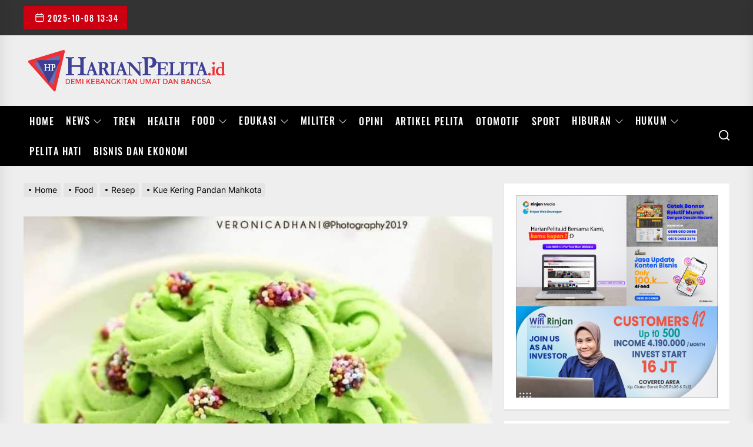

--- FILE ---
content_type: text/html; charset=UTF-8
request_url: https://harianpelita.id/food/resep/kue-kering-pandan-mahkota/
body_size: 22923
content:
<!DOCTYPE html>
<html class="no-js" lang="id" prefix="og: https://ogp.me/ns#">
<head>
<meta charset="UTF-8">
<meta name="viewport" content="width=device-width, initial-scale=1.0, maximum-scale=1.0, user-scalable=no" />
<link rel="profile" href="https://gmpg.org/xfn/11">
<script async src="https://pagead2.googlesyndication.com/pagead/js/adsbygoogle.js?client=ca-pub-8602632208819205"
crossorigin="anonymous"></script>
<style type="text/css">			.heateorSssInstagramBackground{background:radial-gradient(circle at 30% 107%,#fdf497 0,#fdf497 5%,#fd5949 45%,#d6249f 60%,#285aeb 90%)}
.heateor_sss_horizontal_sharing .heateorSssSharing,.heateor_sss_standard_follow_icons_container .heateorSssSharing{
color: #fff;
border-width: 0px;
border-style: solid;
border-color: transparent;
}
.heateor_sss_horizontal_sharing .heateorSssTCBackground{
color:#666;
}
.heateor_sss_horizontal_sharing .heateorSssSharing:hover,.heateor_sss_standard_follow_icons_container .heateorSssSharing:hover{
border-color: transparent;
}
.heateor_sss_vertical_sharing .heateorSssSharing,.heateor_sss_floating_follow_icons_container .heateorSssSharing{
color: #fff;
border-width: 0px;
border-style: solid;
border-color: transparent;
}
.heateor_sss_vertical_sharing .heateorSssTCBackground{
color:#666;
}
.heateor_sss_vertical_sharing .heateorSssSharing:hover,.heateor_sss_floating_follow_icons_container .heateorSssSharing:hover{
border-color: transparent;
}
@media screen and (max-width:783px) {.heateor_sss_vertical_sharing{display:none!important}}@media screen and (max-width:783px) {.heateor_sss_floating_follow_icons_container{display:none!important}}</style>	<style>img:is([sizes="auto" i], [sizes^="auto," i]) { contain-intrinsic-size: 3000px 1500px }</style>
<!-- Optimasi Mesin Pencari oleh Rank Math - https://s.rankmath.com/home -->
<title>Kue Kering Pandan Mahkota - Harian Pelita</title>
<meta name="description" content="By : @veronicadhani"/>
<meta name="robots" content="index, follow, max-snippet:-1, max-video-preview:-1, max-image-preview:large"/>
<link rel="canonical" href="https://harianpelita.id/food/resep/kue-kering-pandan-mahkota/" />
<meta property="og:locale" content="id_ID" />
<meta property="og:type" content="article" />
<meta property="og:title" content="Kue Kering Pandan Mahkota - Harian Pelita" />
<meta property="og:description" content="By : @veronicadhani" />
<meta property="og:url" content="https://harianpelita.id/food/resep/kue-kering-pandan-mahkota/" />
<meta property="og:site_name" content="Harian Pelita" />
<meta property="article:section" content="Resep" />
<meta property="og:updated_time" content="2022-07-04T09:05:18+07:00" />
<meta property="og:image" content="https://harianpelita.id/wp-content/uploads/2022/07/FB_IMG_1656031541032.jpg" />
<meta property="og:image:secure_url" content="https://harianpelita.id/wp-content/uploads/2022/07/FB_IMG_1656031541032.jpg" />
<meta property="og:image:width" content="720" />
<meta property="og:image:height" content="720" />
<meta property="og:image:alt" content="Kue Kering Pandan Mahkota" />
<meta property="og:image:type" content="image/jpeg" />
<meta property="article:published_time" content="2022-07-04T09:05:17+07:00" />
<meta property="article:modified_time" content="2022-07-04T09:05:18+07:00" />
<meta name="twitter:card" content="summary_large_image" />
<meta name="twitter:title" content="Kue Kering Pandan Mahkota - Harian Pelita" />
<meta name="twitter:description" content="By : @veronicadhani" />
<meta name="twitter:image" content="https://harianpelita.id/wp-content/uploads/2022/07/FB_IMG_1656031541032.jpg" />
<meta name="twitter:label1" content="Written by" />
<meta name="twitter:data1" content="Admin1" />
<meta name="twitter:label2" content="Time to read" />
<meta name="twitter:data2" content="Less than a minute" />
<script type="application/ld+json" class="rank-math-schema">{"@context":"https://schema.org","@graph":[{"@type":["Corporation","Organization"],"@id":"https://harianpelita.id/#organization","name":"Harian Pelita","url":"https://harianpelita.id","logo":{"@type":"ImageObject","@id":"https://harianpelita.id/#logo","url":"https://harianpelita.id/wp-content/uploads/2021/10/cropped-logo-baru-pake-segitiga.png","caption":"Harian Pelita","inLanguage":"id","width":"4102","height":"1036"}},{"@type":"WebSite","@id":"https://harianpelita.id/#website","url":"https://harianpelita.id","name":"Harian Pelita","publisher":{"@id":"https://harianpelita.id/#organization"},"inLanguage":"id"},{"@type":"ImageObject","@id":"https://harianpelita.id/wp-content/uploads/2022/07/FB_IMG_1656031541032.jpg","url":"https://harianpelita.id/wp-content/uploads/2022/07/FB_IMG_1656031541032.jpg","width":"720","height":"720","inLanguage":"id"},{"@type":"Person","@id":"https://harianpelita.id/author/admin1/","name":"Admin1","url":"https://harianpelita.id/author/admin1/","image":{"@type":"ImageObject","@id":"https://secure.gravatar.com/avatar/ea6159c3dd97e23a6fabfada4efb219b882daf24dd84c197fc619c0179cabbe3?s=96&amp;d=mm&amp;r=g","url":"https://secure.gravatar.com/avatar/ea6159c3dd97e23a6fabfada4efb219b882daf24dd84c197fc619c0179cabbe3?s=96&amp;d=mm&amp;r=g","caption":"Admin1","inLanguage":"id"},"worksFor":{"@id":"https://harianpelita.id/#organization"}},{"@type":"WebPage","@id":"https://harianpelita.id/food/resep/kue-kering-pandan-mahkota/#webpage","url":"https://harianpelita.id/food/resep/kue-kering-pandan-mahkota/","name":"Kue Kering Pandan Mahkota - Harian Pelita","datePublished":"2022-07-04T09:05:17+07:00","dateModified":"2022-07-04T09:05:18+07:00","author":{"@id":"https://harianpelita.id/author/admin1/"},"isPartOf":{"@id":"https://harianpelita.id/#website"},"primaryImageOfPage":{"@id":"https://harianpelita.id/wp-content/uploads/2022/07/FB_IMG_1656031541032.jpg"},"inLanguage":"id"},{"@type":"BlogPosting","headline":"Kue Kering Pandan Mahkota - Harian Pelita","datePublished":"2022-07-04T09:05:17+07:00","dateModified":"2022-07-04T09:05:18+07:00","author":{"@id":"https://harianpelita.id/author/admin1/"},"publisher":{"@id":"https://harianpelita.id/#organization"},"description":"By : @veronicadhani","name":"Kue Kering Pandan Mahkota - Harian Pelita","@id":"https://harianpelita.id/food/resep/kue-kering-pandan-mahkota/#richSnippet","isPartOf":{"@id":"https://harianpelita.id/food/resep/kue-kering-pandan-mahkota/#webpage"},"image":{"@id":"https://harianpelita.id/wp-content/uploads/2022/07/FB_IMG_1656031541032.jpg"},"inLanguage":"id","mainEntityOfPage":{"@id":"https://harianpelita.id/food/resep/kue-kering-pandan-mahkota/#webpage"}}]}</script>
<!-- /Plugin WordPress Rank Math SEO -->
<link rel='dns-prefetch' href='//www.googletagmanager.com' />
<link rel="alternate" type="application/rss+xml" title="Harian Pelita &raquo; Feed" href="https://harianpelita.id/feed/" />
<link rel="alternate" type="application/rss+xml" title="Harian Pelita &raquo; Umpan Komentar" href="https://harianpelita.id/comments/feed/" />
<link rel="alternate" type="application/rss+xml" title="Harian Pelita &raquo; Kue Kering Pandan Mahkota Umpan Komentar" href="https://harianpelita.id/food/resep/kue-kering-pandan-mahkota/feed/" />
<script>
window._wpemojiSettings = {"baseUrl":"https:\/\/s.w.org\/images\/core\/emoji\/16.0.1\/72x72\/","ext":".png","svgUrl":"https:\/\/s.w.org\/images\/core\/emoji\/16.0.1\/svg\/","svgExt":".svg","source":{"concatemoji":"https:\/\/harianpelita.id\/wp-includes\/js\/wp-emoji-release.min.js?ver=6.8.3"}};
/*! This file is auto-generated */
!function(s,n){var o,i,e;function c(e){try{var t={supportTests:e,timestamp:(new Date).valueOf()};sessionStorage.setItem(o,JSON.stringify(t))}catch(e){}}function p(e,t,n){e.clearRect(0,0,e.canvas.width,e.canvas.height),e.fillText(t,0,0);var t=new Uint32Array(e.getImageData(0,0,e.canvas.width,e.canvas.height).data),a=(e.clearRect(0,0,e.canvas.width,e.canvas.height),e.fillText(n,0,0),new Uint32Array(e.getImageData(0,0,e.canvas.width,e.canvas.height).data));return t.every(function(e,t){return e===a[t]})}function u(e,t){e.clearRect(0,0,e.canvas.width,e.canvas.height),e.fillText(t,0,0);for(var n=e.getImageData(16,16,1,1),a=0;a<n.data.length;a++)if(0!==n.data[a])return!1;return!0}function f(e,t,n,a){switch(t){case"flag":return n(e,"\ud83c\udff3\ufe0f\u200d\u26a7\ufe0f","\ud83c\udff3\ufe0f\u200b\u26a7\ufe0f")?!1:!n(e,"\ud83c\udde8\ud83c\uddf6","\ud83c\udde8\u200b\ud83c\uddf6")&&!n(e,"\ud83c\udff4\udb40\udc67\udb40\udc62\udb40\udc65\udb40\udc6e\udb40\udc67\udb40\udc7f","\ud83c\udff4\u200b\udb40\udc67\u200b\udb40\udc62\u200b\udb40\udc65\u200b\udb40\udc6e\u200b\udb40\udc67\u200b\udb40\udc7f");case"emoji":return!a(e,"\ud83e\udedf")}return!1}function g(e,t,n,a){var r="undefined"!=typeof WorkerGlobalScope&&self instanceof WorkerGlobalScope?new OffscreenCanvas(300,150):s.createElement("canvas"),o=r.getContext("2d",{willReadFrequently:!0}),i=(o.textBaseline="top",o.font="600 32px Arial",{});return e.forEach(function(e){i[e]=t(o,e,n,a)}),i}function t(e){var t=s.createElement("script");t.src=e,t.defer=!0,s.head.appendChild(t)}"undefined"!=typeof Promise&&(o="wpEmojiSettingsSupports",i=["flag","emoji"],n.supports={everything:!0,everythingExceptFlag:!0},e=new Promise(function(e){s.addEventListener("DOMContentLoaded",e,{once:!0})}),new Promise(function(t){var n=function(){try{var e=JSON.parse(sessionStorage.getItem(o));if("object"==typeof e&&"number"==typeof e.timestamp&&(new Date).valueOf()<e.timestamp+604800&&"object"==typeof e.supportTests)return e.supportTests}catch(e){}return null}();if(!n){if("undefined"!=typeof Worker&&"undefined"!=typeof OffscreenCanvas&&"undefined"!=typeof URL&&URL.createObjectURL&&"undefined"!=typeof Blob)try{var e="postMessage("+g.toString()+"("+[JSON.stringify(i),f.toString(),p.toString(),u.toString()].join(",")+"));",a=new Blob([e],{type:"text/javascript"}),r=new Worker(URL.createObjectURL(a),{name:"wpTestEmojiSupports"});return void(r.onmessage=function(e){c(n=e.data),r.terminate(),t(n)})}catch(e){}c(n=g(i,f,p,u))}t(n)}).then(function(e){for(var t in e)n.supports[t]=e[t],n.supports.everything=n.supports.everything&&n.supports[t],"flag"!==t&&(n.supports.everythingExceptFlag=n.supports.everythingExceptFlag&&n.supports[t]);n.supports.everythingExceptFlag=n.supports.everythingExceptFlag&&!n.supports.flag,n.DOMReady=!1,n.readyCallback=function(){n.DOMReady=!0}}).then(function(){return e}).then(function(){var e;n.supports.everything||(n.readyCallback(),(e=n.source||{}).concatemoji?t(e.concatemoji):e.wpemoji&&e.twemoji&&(t(e.twemoji),t(e.wpemoji)))}))}((window,document),window._wpemojiSettings);
</script>
<style id='wp-emoji-styles-inline-css'>
img.wp-smiley, img.emoji {
display: inline !important;
border: none !important;
box-shadow: none !important;
height: 1em !important;
width: 1em !important;
margin: 0 0.07em !important;
vertical-align: -0.1em !important;
background: none !important;
padding: 0 !important;
}
</style>
<!-- <link rel='stylesheet' id='wp-block-library-css' href='https://harianpelita.id/wp-includes/css/dist/block-library/style.min.css?ver=6.8.3' media='all' /> -->
<link rel="stylesheet" type="text/css" href="//harianpelita.id/wp-content/cache/wpfc-minified/ef8h8um2/e0irm.css" media="all"/>
<style id='classic-theme-styles-inline-css'>
/*! This file is auto-generated */
.wp-block-button__link{color:#fff;background-color:#32373c;border-radius:9999px;box-shadow:none;text-decoration:none;padding:calc(.667em + 2px) calc(1.333em + 2px);font-size:1.125em}.wp-block-file__button{background:#32373c;color:#fff;text-decoration:none}
</style>
<style id='global-styles-inline-css'>
:root{--wp--preset--aspect-ratio--square: 1;--wp--preset--aspect-ratio--4-3: 4/3;--wp--preset--aspect-ratio--3-4: 3/4;--wp--preset--aspect-ratio--3-2: 3/2;--wp--preset--aspect-ratio--2-3: 2/3;--wp--preset--aspect-ratio--16-9: 16/9;--wp--preset--aspect-ratio--9-16: 9/16;--wp--preset--color--black: #000000;--wp--preset--color--cyan-bluish-gray: #abb8c3;--wp--preset--color--white: #ffffff;--wp--preset--color--pale-pink: #f78da7;--wp--preset--color--vivid-red: #cf2e2e;--wp--preset--color--luminous-vivid-orange: #ff6900;--wp--preset--color--luminous-vivid-amber: #fcb900;--wp--preset--color--light-green-cyan: #7bdcb5;--wp--preset--color--vivid-green-cyan: #00d084;--wp--preset--color--pale-cyan-blue: #8ed1fc;--wp--preset--color--vivid-cyan-blue: #0693e3;--wp--preset--color--vivid-purple: #9b51e0;--wp--preset--gradient--vivid-cyan-blue-to-vivid-purple: linear-gradient(135deg,rgba(6,147,227,1) 0%,rgb(155,81,224) 100%);--wp--preset--gradient--light-green-cyan-to-vivid-green-cyan: linear-gradient(135deg,rgb(122,220,180) 0%,rgb(0,208,130) 100%);--wp--preset--gradient--luminous-vivid-amber-to-luminous-vivid-orange: linear-gradient(135deg,rgba(252,185,0,1) 0%,rgba(255,105,0,1) 100%);--wp--preset--gradient--luminous-vivid-orange-to-vivid-red: linear-gradient(135deg,rgba(255,105,0,1) 0%,rgb(207,46,46) 100%);--wp--preset--gradient--very-light-gray-to-cyan-bluish-gray: linear-gradient(135deg,rgb(238,238,238) 0%,rgb(169,184,195) 100%);--wp--preset--gradient--cool-to-warm-spectrum: linear-gradient(135deg,rgb(74,234,220) 0%,rgb(151,120,209) 20%,rgb(207,42,186) 40%,rgb(238,44,130) 60%,rgb(251,105,98) 80%,rgb(254,248,76) 100%);--wp--preset--gradient--blush-light-purple: linear-gradient(135deg,rgb(255,206,236) 0%,rgb(152,150,240) 100%);--wp--preset--gradient--blush-bordeaux: linear-gradient(135deg,rgb(254,205,165) 0%,rgb(254,45,45) 50%,rgb(107,0,62) 100%);--wp--preset--gradient--luminous-dusk: linear-gradient(135deg,rgb(255,203,112) 0%,rgb(199,81,192) 50%,rgb(65,88,208) 100%);--wp--preset--gradient--pale-ocean: linear-gradient(135deg,rgb(255,245,203) 0%,rgb(182,227,212) 50%,rgb(51,167,181) 100%);--wp--preset--gradient--electric-grass: linear-gradient(135deg,rgb(202,248,128) 0%,rgb(113,206,126) 100%);--wp--preset--gradient--midnight: linear-gradient(135deg,rgb(2,3,129) 0%,rgb(40,116,252) 100%);--wp--preset--font-size--small: 13px;--wp--preset--font-size--medium: 20px;--wp--preset--font-size--large: 36px;--wp--preset--font-size--x-large: 42px;--wp--preset--spacing--20: 0.44rem;--wp--preset--spacing--30: 0.67rem;--wp--preset--spacing--40: 1rem;--wp--preset--spacing--50: 1.5rem;--wp--preset--spacing--60: 2.25rem;--wp--preset--spacing--70: 3.38rem;--wp--preset--spacing--80: 5.06rem;--wp--preset--shadow--natural: 6px 6px 9px rgba(0, 0, 0, 0.2);--wp--preset--shadow--deep: 12px 12px 50px rgba(0, 0, 0, 0.4);--wp--preset--shadow--sharp: 6px 6px 0px rgba(0, 0, 0, 0.2);--wp--preset--shadow--outlined: 6px 6px 0px -3px rgba(255, 255, 255, 1), 6px 6px rgba(0, 0, 0, 1);--wp--preset--shadow--crisp: 6px 6px 0px rgba(0, 0, 0, 1);}:where(.is-layout-flex){gap: 0.5em;}:where(.is-layout-grid){gap: 0.5em;}body .is-layout-flex{display: flex;}.is-layout-flex{flex-wrap: wrap;align-items: center;}.is-layout-flex > :is(*, div){margin: 0;}body .is-layout-grid{display: grid;}.is-layout-grid > :is(*, div){margin: 0;}:where(.wp-block-columns.is-layout-flex){gap: 2em;}:where(.wp-block-columns.is-layout-grid){gap: 2em;}:where(.wp-block-post-template.is-layout-flex){gap: 1.25em;}:where(.wp-block-post-template.is-layout-grid){gap: 1.25em;}.has-black-color{color: var(--wp--preset--color--black) !important;}.has-cyan-bluish-gray-color{color: var(--wp--preset--color--cyan-bluish-gray) !important;}.has-white-color{color: var(--wp--preset--color--white) !important;}.has-pale-pink-color{color: var(--wp--preset--color--pale-pink) !important;}.has-vivid-red-color{color: var(--wp--preset--color--vivid-red) !important;}.has-luminous-vivid-orange-color{color: var(--wp--preset--color--luminous-vivid-orange) !important;}.has-luminous-vivid-amber-color{color: var(--wp--preset--color--luminous-vivid-amber) !important;}.has-light-green-cyan-color{color: var(--wp--preset--color--light-green-cyan) !important;}.has-vivid-green-cyan-color{color: var(--wp--preset--color--vivid-green-cyan) !important;}.has-pale-cyan-blue-color{color: var(--wp--preset--color--pale-cyan-blue) !important;}.has-vivid-cyan-blue-color{color: var(--wp--preset--color--vivid-cyan-blue) !important;}.has-vivid-purple-color{color: var(--wp--preset--color--vivid-purple) !important;}.has-black-background-color{background-color: var(--wp--preset--color--black) !important;}.has-cyan-bluish-gray-background-color{background-color: var(--wp--preset--color--cyan-bluish-gray) !important;}.has-white-background-color{background-color: var(--wp--preset--color--white) !important;}.has-pale-pink-background-color{background-color: var(--wp--preset--color--pale-pink) !important;}.has-vivid-red-background-color{background-color: var(--wp--preset--color--vivid-red) !important;}.has-luminous-vivid-orange-background-color{background-color: var(--wp--preset--color--luminous-vivid-orange) !important;}.has-luminous-vivid-amber-background-color{background-color: var(--wp--preset--color--luminous-vivid-amber) !important;}.has-light-green-cyan-background-color{background-color: var(--wp--preset--color--light-green-cyan) !important;}.has-vivid-green-cyan-background-color{background-color: var(--wp--preset--color--vivid-green-cyan) !important;}.has-pale-cyan-blue-background-color{background-color: var(--wp--preset--color--pale-cyan-blue) !important;}.has-vivid-cyan-blue-background-color{background-color: var(--wp--preset--color--vivid-cyan-blue) !important;}.has-vivid-purple-background-color{background-color: var(--wp--preset--color--vivid-purple) !important;}.has-black-border-color{border-color: var(--wp--preset--color--black) !important;}.has-cyan-bluish-gray-border-color{border-color: var(--wp--preset--color--cyan-bluish-gray) !important;}.has-white-border-color{border-color: var(--wp--preset--color--white) !important;}.has-pale-pink-border-color{border-color: var(--wp--preset--color--pale-pink) !important;}.has-vivid-red-border-color{border-color: var(--wp--preset--color--vivid-red) !important;}.has-luminous-vivid-orange-border-color{border-color: var(--wp--preset--color--luminous-vivid-orange) !important;}.has-luminous-vivid-amber-border-color{border-color: var(--wp--preset--color--luminous-vivid-amber) !important;}.has-light-green-cyan-border-color{border-color: var(--wp--preset--color--light-green-cyan) !important;}.has-vivid-green-cyan-border-color{border-color: var(--wp--preset--color--vivid-green-cyan) !important;}.has-pale-cyan-blue-border-color{border-color: var(--wp--preset--color--pale-cyan-blue) !important;}.has-vivid-cyan-blue-border-color{border-color: var(--wp--preset--color--vivid-cyan-blue) !important;}.has-vivid-purple-border-color{border-color: var(--wp--preset--color--vivid-purple) !important;}.has-vivid-cyan-blue-to-vivid-purple-gradient-background{background: var(--wp--preset--gradient--vivid-cyan-blue-to-vivid-purple) !important;}.has-light-green-cyan-to-vivid-green-cyan-gradient-background{background: var(--wp--preset--gradient--light-green-cyan-to-vivid-green-cyan) !important;}.has-luminous-vivid-amber-to-luminous-vivid-orange-gradient-background{background: var(--wp--preset--gradient--luminous-vivid-amber-to-luminous-vivid-orange) !important;}.has-luminous-vivid-orange-to-vivid-red-gradient-background{background: var(--wp--preset--gradient--luminous-vivid-orange-to-vivid-red) !important;}.has-very-light-gray-to-cyan-bluish-gray-gradient-background{background: var(--wp--preset--gradient--very-light-gray-to-cyan-bluish-gray) !important;}.has-cool-to-warm-spectrum-gradient-background{background: var(--wp--preset--gradient--cool-to-warm-spectrum) !important;}.has-blush-light-purple-gradient-background{background: var(--wp--preset--gradient--blush-light-purple) !important;}.has-blush-bordeaux-gradient-background{background: var(--wp--preset--gradient--blush-bordeaux) !important;}.has-luminous-dusk-gradient-background{background: var(--wp--preset--gradient--luminous-dusk) !important;}.has-pale-ocean-gradient-background{background: var(--wp--preset--gradient--pale-ocean) !important;}.has-electric-grass-gradient-background{background: var(--wp--preset--gradient--electric-grass) !important;}.has-midnight-gradient-background{background: var(--wp--preset--gradient--midnight) !important;}.has-small-font-size{font-size: var(--wp--preset--font-size--small) !important;}.has-medium-font-size{font-size: var(--wp--preset--font-size--medium) !important;}.has-large-font-size{font-size: var(--wp--preset--font-size--large) !important;}.has-x-large-font-size{font-size: var(--wp--preset--font-size--x-large) !important;}
:where(.wp-block-post-template.is-layout-flex){gap: 1.25em;}:where(.wp-block-post-template.is-layout-grid){gap: 1.25em;}
:where(.wp-block-columns.is-layout-flex){gap: 2em;}:where(.wp-block-columns.is-layout-grid){gap: 2em;}
:root :where(.wp-block-pullquote){font-size: 1.5em;line-height: 1.6;}
</style>
<!-- <link rel='stylesheet' id='extendednews-google-fonts-css' href='https://harianpelita.id/wp-content/fonts/dcef8522d581a75b4b848b620f5eca44.css?ver=1.0.1' media='all' /> -->
<!-- <link rel='stylesheet' id='magnific-popup-css' href='https://harianpelita.id/wp-content/themes/extendednews/assets/lib/magnific-popup/magnific-popup.css?ver=6.8.3' media='all' /> -->
<!-- <link rel='stylesheet' id='slick-css' href='https://harianpelita.id/wp-content/themes/extendednews/assets/lib/slick/css/slick.min.css?ver=6.8.3' media='all' /> -->
<!-- <link rel='stylesheet' id='sidr-nav-css' href='https://harianpelita.id/wp-content/themes/extendednews/assets/lib/sidr/css/jquery.sidr.dark.css?ver=6.8.3' media='all' /> -->
<!-- <link rel='stylesheet' id='extendednews-style-css' href='https://harianpelita.id/wp-content/themes/extendednews/style.css?ver=1.0.1' media='all' /> -->
<!-- <link rel='stylesheet' id='heateor_sss_frontend_css-css' href='https://harianpelita.id/wp-content/plugins/sassy-social-share/public/css/sassy-social-share-public.css?ver=3.3.25' media='all' /> -->
<!-- <link rel='stylesheet' id='heateor_sss_sharing_default_svg-css' href='https://harianpelita.id/wp-content/plugins/sassy-social-share/admin/css/sassy-social-share-svg.css?ver=3.3.25' media='all' /> -->
<!-- <link rel='stylesheet' id='booster-extension-social-icons-css' href='https://harianpelita.id/wp-content/plugins/booster-extension/assets/css/social-icons.min.css?ver=6.8.3' media='all' /> -->
<!-- <link rel='stylesheet' id='booster-extension-style-css' href='https://harianpelita.id/wp-content/plugins/booster-extension/assets/css/style.css?ver=6.8.3' media='all' /> -->
<link rel="stylesheet" type="text/css" href="//harianpelita.id/wp-content/cache/wpfc-minified/mnldi9qx/e0irm.css" media="all"/>
<script src='//harianpelita.id/wp-content/cache/wpfc-minified/gm119zg/e0irm.js' type="text/javascript"></script>
<!-- <script src="https://harianpelita.id/wp-includes/js/jquery/jquery.min.js?ver=3.7.1" id="jquery-core-js"></script> -->
<!-- <script src="https://harianpelita.id/wp-includes/js/jquery/jquery-migrate.min.js?ver=3.4.1" id="jquery-migrate-js"></script> -->
<!-- Snippet Google Analytics telah ditambahkan oleh Site Kit -->
<script src="https://www.googletagmanager.com/gtag/js?id=UA-214006952-1" id="google_gtagjs-js" async></script>
<script id="google_gtagjs-js-after">
window.dataLayer = window.dataLayer || [];function gtag(){dataLayer.push(arguments);}
gtag('set', 'linker', {"domains":["harianpelita.id"]} );
gtag("js", new Date());
gtag("set", "developer_id.dZTNiMT", true);
gtag("config", "UA-214006952-1", {"anonymize_ip":true});
gtag("config", "G-L76QN1025F");
</script>
<!-- Snippet Google Analytics penutup telah ditambahkan oleh Site Kit -->
<!-- OG: 2.9.4 -->
<link rel="image_src" href="https://harianpelita.id/wp-content/uploads/2022/07/FB_IMG_1656031541032.jpg" /><meta name="msapplication-TileImage" content="https://harianpelita.id/wp-content/uploads/2022/07/FB_IMG_1656031541032.jpg" /><meta property="og:image" content="https://harianpelita.id/wp-content/uploads/2022/07/FB_IMG_1656031541032.jpg" /><meta property="og:image:secure_url" content="https://harianpelita.id/wp-content/uploads/2022/07/FB_IMG_1656031541032.jpg" /><meta property="og:image:width" content="720" /><meta property="og:image:height" content="720" /><meta property="og:image:alt" content="FB_IMG_1656031541032" /><meta property="og:image:type" content="image/jpeg" /><meta property="og:description" content="By : @veronicadhani Bahan :185 butter50 gr gula halus30 gr susu kental manis1 1/4 sdt pasta pandan @koepoekoepoeid1/4 sdt garam2 kuning telur300 gr tepung larut sangrai jadi 260 gr50 gr maizena1/2 sdt baking powder double acting Topping:Selai strawberrySprinkle Cara membuat :Kocok butter, gula halus, susu dan pasta pandan sampai lembut. Masukkan garam dan kuning telur,..." /><meta property="og:type" content="article" /><meta property="og:locale" content="id" /><meta property="og:site_name" content="Harian Pelita" /><meta property="og:title" content="Kue Kering Pandan Mahkota" /><meta property="og:url" content="https://harianpelita.id/food/resep/kue-kering-pandan-mahkota/" /><meta property="og:updated_time" content="2022-07-04T09:05:18+07:00" /><meta property="article:published_time" content="2022-07-04T02:05:17+00:00" /><meta property="article:modified_time" content="2022-07-04T02:05:18+00:00" /><meta property="article:author" content="https://harianpelita.id/author/admin1/" /><meta property="article:section" content="Resep" /><meta property="twitter:partner" content="ogwp" /><meta property="twitter:card" content="summary_large_image" /><meta property="twitter:image" content="https://harianpelita.id/wp-content/uploads/2022/07/FB_IMG_1656031541032.jpg" /><meta property="twitter:title" content="Kue Kering Pandan Mahkota" /><meta property="twitter:description" content="By : @veronicadhani Bahan :185 butter50 gr gula halus30 gr susu kental manis1 1/4 sdt pasta pandan @koepoekoepoeid1/4 sdt garam2 kuning telur300 gr tepung larut sangrai jadi 260 gr50 gr maizena1/2 sdt baking powder double acting Topping:Selai strawberrySprinkle Cara membuat :Kocok butter, gula..." /><meta property="twitter:url" content="https://harianpelita.id/food/resep/kue-kering-pandan-mahkota/" /><meta itemprop="image" content="https://harianpelita.id/wp-content/uploads/2022/07/FB_IMG_1656031541032.jpg" /><meta itemprop="name" content="Kue Kering Pandan Mahkota" /><meta itemprop="headline" content="Kue Kering Pandan Mahkota" /><meta itemprop="description" content="By : @veronicadhani Bahan :185 butter50 gr gula halus30 gr susu kental manis1 1/4 sdt pasta pandan @koepoekoepoeid1/4 sdt garam2 kuning telur300 gr tepung larut sangrai jadi 260 gr50 gr maizena1/2 sdt baking powder double acting Topping:Selai strawberrySprinkle Cara membuat :Kocok butter, gula halus, susu dan pasta pandan sampai lembut. Masukkan garam dan kuning telur,..." /><meta itemprop="datePublished" content="2022-07-04" /><meta itemprop="dateModified" content="2022-07-04T02:05:18+00:00" /><meta itemprop="author" content="Admin1" /><meta property="profile:username" content="Admin1" /><!-- /OG -->
<link rel="https://api.w.org/" href="https://harianpelita.id/wp-json/" /><link rel="alternate" title="JSON" type="application/json" href="https://harianpelita.id/wp-json/wp/v2/posts/20580" /><link rel="EditURI" type="application/rsd+xml" title="RSD" href="https://harianpelita.id/xmlrpc.php?rsd" />
<meta name="generator" content="WordPress 6.8.3" />
<link rel='shortlink' href='https://harianpelita.id/?p=20580' />
<link rel="alternate" title="oEmbed (JSON)" type="application/json+oembed" href="https://harianpelita.id/wp-json/oembed/1.0/embed?url=https%3A%2F%2Fharianpelita.id%2Ffood%2Fresep%2Fkue-kering-pandan-mahkota%2F" />
<link rel="alternate" title="oEmbed (XML)" type="text/xml+oembed" href="https://harianpelita.id/wp-json/oembed/1.0/embed?url=https%3A%2F%2Fharianpelita.id%2Ffood%2Fresep%2Fkue-kering-pandan-mahkota%2F&#038;format=xml" />
<meta name="generator" content="Site Kit by Google 1.71.0" />
<script>document.documentElement.className = document.documentElement.className.replace( 'no-js', 'js' );</script>
<!-- Snippet Google AdSense telah ditambahkan oleh Site Kit -->
<meta name="google-adsense-platform-account" content="ca-host-pub-2644536267352236">
<meta name="google-adsense-platform-domain" content="sitekit.withgoogle.com">
<!-- Snippet Google AdSense penutup telah ditambahkan oleh Site Kit -->
<!-- All in one Favicon 4.7 --><link rel="icon" href="https://harianpelita.id/wp-content/uploads/2021/10/LOGO-SEGITIGA-2.png" type="image/png"/>
<style type="text/css">
.site-title,
.site-description {
position: absolute;
clip: rect(1px, 1px, 1px, 1px);
}
</style>
<style type='text/css' media='all'>
#theme-block-1 {
background-color: #f6f5f2;
}
#theme-block-1 .block-title-wrapper .block-title::after{
border-left-color: #f6f5f2;
}
#theme-block-3 {
background-color: #f6f5f2;
}
#theme-block-3 .block-title-wrapper .block-title::after{
border-left-color: #f6f5f2;
}
#theme-block-5 {
background-color: #161617;
}
#theme-block-5 .block-title-wrapper .block-title::after{
border-left-color: #161617;
}
</style>		<style id="wp-custom-css">
.site-navigation .primary-menu ul {
background: #242424;
color: #ffffff;
}
.header-titles .custom-logo {
max-width: none;
width: 350px;
height: 100px;
}
.theme-ticker-area .data-bg-small{
height: 230px
}
.header-navbar.header-navbar-top .wrapper {
padding-bottom: 1rem;
padding-top: 1rem;
}
.theme-button-filled {
background: #000000;
border-color: #ffffff;
color: #fbfbfb;
}
.ticker-title {
color: #fff;
font-size: 2.5rem;
line-height: 1.0;
padding: 0.5rem;
}
* {
-webkit-touch-callout: none; /* iOS Safari */
-webkit-user-select: none; /* Safari */
-khtml-user-select: none; /* Konqueror HTML */
-moz-user-select: none; /* Old versions of Firefox */
-ms-user-select: none; /* Internet Explorer/Edge */
user-select: none; /* Non-prefixed version, currently supported by Chrome, Opera and Firefox */
}		</style>
</head>
<body class="wp-singular post-template-default single single-post postid-20580 single-format-standard wp-custom-logo wp-theme-extendednews   booster-extension right-sidebar twp-single-grid theme-widerwidth-layout">
<div id="page" class="hfeed site">
<a class="skip-link screen-reader-text" href="#content">Skip to the content</a>
<div id="site-topbar" class="theme-topbar">
<div class="wrapper header-wrapper">
<div class="header-item header-item-left">
<div class="topbar-controls">
<div class="topbar-control">
<div class="top-nav-date">
<span class="topbar-date-icon"><svg class="svg-icon" aria-hidden="true" role="img" focusable="false" xmlns="http://www.w3.org/2000/svg" width="20" height="20" viewBox="0 0 20 20"><path fill="currentColor" d="M4.60069444,4.09375 L3.25,4.09375 C2.47334957,4.09375 1.84375,4.72334957 1.84375,5.5 L1.84375,7.26736111 L16.15625,7.26736111 L16.15625,5.5 C16.15625,4.72334957 15.5266504,4.09375 14.75,4.09375 L13.3993056,4.09375 L13.3993056,4.55555556 C13.3993056,5.02154581 13.0215458,5.39930556 12.5555556,5.39930556 C12.0895653,5.39930556 11.7118056,5.02154581 11.7118056,4.55555556 L11.7118056,4.09375 L6.28819444,4.09375 L6.28819444,4.55555556 C6.28819444,5.02154581 5.9104347,5.39930556 5.44444444,5.39930556 C4.97845419,5.39930556 4.60069444,5.02154581 4.60069444,4.55555556 L4.60069444,4.09375 Z M6.28819444,2.40625 L11.7118056,2.40625 L11.7118056,1 C11.7118056,0.534009742 12.0895653,0.15625 12.5555556,0.15625 C13.0215458,0.15625 13.3993056,0.534009742 13.3993056,1 L13.3993056,2.40625 L14.75,2.40625 C16.4586309,2.40625 17.84375,3.79136906 17.84375,5.5 L17.84375,15.875 C17.84375,17.5836309 16.4586309,18.96875 14.75,18.96875 L3.25,18.96875 C1.54136906,18.96875 0.15625,17.5836309 0.15625,15.875 L0.15625,5.5 C0.15625,3.79136906 1.54136906,2.40625 3.25,2.40625 L4.60069444,2.40625 L4.60069444,1 C4.60069444,0.534009742 4.97845419,0.15625 5.44444444,0.15625 C5.9104347,0.15625 6.28819444,0.534009742 6.28819444,1 L6.28819444,2.40625 Z M1.84375,8.95486111 L1.84375,15.875 C1.84375,16.6516504 2.47334957,17.28125 3.25,17.28125 L14.75,17.28125 C15.5266504,17.28125 16.15625,16.6516504 16.15625,15.875 L16.15625,8.95486111 L1.84375,8.95486111 Z" /></svg></span>
<span class="topbar-date-label">2025-10-08 13:34</span>
</div>
</div>
</div>
</div>
<div class="header-item header-item-right">
</div>
</div>
</div>
<header id="site-header" class="theme-header " role="banner">
<div class="header-navbar header-navbar-top  "  >
<div class="wrapper header-wrapper">
<div class="header-item header-item-left">
<div class="header-titles">
<div class="site-logo site-branding"><a href="https://harianpelita.id/" class="custom-logo-link" rel="home"><img width="4102" height="1036" src="https://harianpelita.id/wp-content/uploads/2021/10/cropped-logo-baru-pake-segitiga.png" class="custom-logo" alt="Harian Pelita" decoding="async" fetchpriority="high" srcset="https://harianpelita.id/wp-content/uploads/2021/10/cropped-logo-baru-pake-segitiga.png 4102w, https://harianpelita.id/wp-content/uploads/2021/10/cropped-logo-baru-pake-segitiga-300x76.png 300w, https://harianpelita.id/wp-content/uploads/2021/10/cropped-logo-baru-pake-segitiga-1024x259.png 1024w, https://harianpelita.id/wp-content/uploads/2021/10/cropped-logo-baru-pake-segitiga-768x194.png 768w, https://harianpelita.id/wp-content/uploads/2021/10/cropped-logo-baru-pake-segitiga-1536x388.png 1536w, https://harianpelita.id/wp-content/uploads/2021/10/cropped-logo-baru-pake-segitiga-2048x517.png 2048w" sizes="(max-width: 4102px) 100vw, 4102px" /></a><span class="screen-reader-text">Harian Pelita</span><h1 class="site-title">Harian Pelita</h1></div>                </div>
</div>
<div class="header-item header-item-right">
</div>
</div>
</div>
<div class="header-navbar header-navbar-bottom">
<div class="wrapper header-wrapper">
<div class="header-item header-item-left">
<div class="site-navigation">
<nav class="primary-menu-wrapper" aria-label="Horizontal" role="navigation">
<ul class="primary-menu theme-menu">
<li id=menu-item-286 class="menu-item menu-item-type-custom menu-item-object-custom menu-item-home menu-item-286"><a href="https://harianpelita.id/">HOME</a></li>
<li id=menu-item-19 class="menu-item menu-item-type-custom menu-item-object-custom menu-item-has-children dropdown menu-item-19"><a href="https://harianpelita.id/news/">NEWS<span class="icon"><svg class="svg-icon" aria-hidden="true" role="img" focusable="false" xmlns="http://www.w3.org/2000/svg" width="16" height="16" viewBox="0 0 16 16"><path fill="currentColor" d="M1.646 4.646a.5.5 0 0 1 .708 0L8 10.293l5.646-5.647a.5.5 0 0 1 .708.708l-6 6a.5.5 0 0 1-.708 0l-6-6a.5.5 0 0 1 0-.708z"></path></svg></span></a>
<ul class="dropdown-menu depth_0" >
<li id=menu-item-20 class="menu-item menu-item-type-custom menu-item-object-custom menu-item-20"><a href="https://harianpelita.id/nasional/">NASIONAL</a></li>
<li id=menu-item-21 class="menu-item menu-item-type-custom menu-item-object-custom menu-item-21"><a href="https://harianpelita.id/global/">GLOBAL</a></li>
<li id=menu-item-22 class="menu-item menu-item-type-custom menu-item-object-custom menu-item-22"><a href="https://harianpelita.id/metropolitan/">METROPOLITAN</a></li>
<li id=menu-item-23 class="menu-item menu-item-type-custom menu-item-object-custom menu-item-23"><a href="https://harianpelita.id/parlementaria/">PARLEMENTARIA</a></li>
<li id=menu-item-24 class="menu-item menu-item-type-custom menu-item-object-custom menu-item-24"><a href="https://harianpelita.id/daerah/">DAERAH</a></li>
</ul></li>
<li id=menu-item-25 class="menu-item menu-item-type-custom menu-item-object-custom menu-item-25"><a href="https://harianpelita.id/tren/">TREN</a></li>
<li id=menu-item-26 class="menu-item menu-item-type-custom menu-item-object-custom menu-item-26"><a href="https://harianpelita.id/health/">HEALTH</a></li>
<li id=menu-item-27 class="menu-item menu-item-type-custom menu-item-object-custom menu-item-has-children dropdown menu-item-27"><a href="https://harianpelita.id/food/">FOOD<span class="icon"><svg class="svg-icon" aria-hidden="true" role="img" focusable="false" xmlns="http://www.w3.org/2000/svg" width="16" height="16" viewBox="0 0 16 16"><path fill="currentColor" d="M1.646 4.646a.5.5 0 0 1 .708 0L8 10.293l5.646-5.647a.5.5 0 0 1 .708.708l-6 6a.5.5 0 0 1-.708 0l-6-6a.5.5 0 0 1 0-.708z"></path></svg></span></a>
<ul class="dropdown-menu depth_0" >
<li id=menu-item-28 class="menu-item menu-item-type-custom menu-item-object-custom menu-item-28"><a href="https://harianpelita.id/resep/">RESEP</a></li>
<li id=menu-item-29 class="menu-item menu-item-type-custom menu-item-object-custom menu-item-29"><a href="https://harianpelita.id/wisatakuliner/">WISATA KULINER</a></li>
</ul></li>
<li id=menu-item-30 class="menu-item menu-item-type-custom menu-item-object-custom menu-item-has-children dropdown menu-item-30"><a href="https://harianpelita.id/edukasi/">EDUKASI<span class="icon"><svg class="svg-icon" aria-hidden="true" role="img" focusable="false" xmlns="http://www.w3.org/2000/svg" width="16" height="16" viewBox="0 0 16 16"><path fill="currentColor" d="M1.646 4.646a.5.5 0 0 1 .708 0L8 10.293l5.646-5.647a.5.5 0 0 1 .708.708l-6 6a.5.5 0 0 1-.708 0l-6-6a.5.5 0 0 1 0-.708z"></path></svg></span></a>
<ul class="dropdown-menu depth_0" >
<li id=menu-item-307 class="menu-item menu-item-type-custom menu-item-object-custom menu-item-307"><a href="https://harianpelita.id/agama/">AGAMA</a></li>
<li id=menu-item-31 class="menu-item menu-item-type-custom menu-item-object-custom menu-item-31"><a href="https://harianpelita.id/sekolah/">SEKOLAH</a></li>
<li id=menu-item-32 class="menu-item menu-item-type-custom menu-item-object-custom menu-item-32"><a href="https://harianpelita.id/kilaspendidikan/">KILAS PENDIDIKAN</a></li>
<li id=menu-item-306 class="menu-item menu-item-type-custom menu-item-object-custom menu-item-306"><a href="https://harianpelita.id/forummahasiswa/">FORUM MAHASISWA</a></li>
</ul></li>
<li id=menu-item-33 class="menu-item menu-item-type-custom menu-item-object-custom menu-item-has-children dropdown menu-item-33"><a href="https://harianpelita.id/militer/">MILITER<span class="icon"><svg class="svg-icon" aria-hidden="true" role="img" focusable="false" xmlns="http://www.w3.org/2000/svg" width="16" height="16" viewBox="0 0 16 16"><path fill="currentColor" d="M1.646 4.646a.5.5 0 0 1 .708 0L8 10.293l5.646-5.647a.5.5 0 0 1 .708.708l-6 6a.5.5 0 0 1-.708 0l-6-6a.5.5 0 0 1 0-.708z"></path></svg></span></a>
<ul class="dropdown-menu depth_0" >
<li id=menu-item-290 class="menu-item menu-item-type-custom menu-item-object-custom menu-item-290"><a href="https://harianpelita.id/tnipolri/">TNI &#8211; POLRI</a></li>
<li id=menu-item-34 class="menu-item menu-item-type-custom menu-item-object-custom menu-item-34"><a href="https://harianpelita.id/indonesia/">INDONESIA</a></li>
<li id=menu-item-35 class="menu-item menu-item-type-custom menu-item-object-custom menu-item-35"><a href="https://harianpelita.id/internasional/">INTERNASIONAL</a></li>
</ul></li>
<li id=menu-item-36 class="menu-item menu-item-type-custom menu-item-object-custom menu-item-36"><a href="https://harianpelita.id/opini/">OPINI</a></li>
<li id=menu-item-37 class="menu-item menu-item-type-custom menu-item-object-custom menu-item-37"><a href="https://harianpelita.id/artikelpelita/">ARTIKEL PELITA</a></li>
<li id=menu-item-51 class="menu-item menu-item-type-custom menu-item-object-custom menu-item-51"><a href="https://harianpelita.id/otomotif/">OTOMOTIF</a></li>
<li id=menu-item-304 class="menu-item menu-item-type-custom menu-item-object-custom menu-item-304"><a href="https://harianpelita.id/sport/">SPORT</a></li>
<li id=menu-item-280 class="menu-item menu-item-type-custom menu-item-object-custom menu-item-has-children dropdown menu-item-280"><a href="https://harianpelita.id/hiburan">HIBURAN<span class="icon"><svg class="svg-icon" aria-hidden="true" role="img" focusable="false" xmlns="http://www.w3.org/2000/svg" width="16" height="16" viewBox="0 0 16 16"><path fill="currentColor" d="M1.646 4.646a.5.5 0 0 1 .708 0L8 10.293l5.646-5.647a.5.5 0 0 1 .708.708l-6 6a.5.5 0 0 1-.708 0l-6-6a.5.5 0 0 1 0-.708z"></path></svg></span></a>
<ul class="dropdown-menu depth_0" >
<li id=menu-item-131 class="menu-item menu-item-type-custom menu-item-object-custom menu-item-131"><a href="https://harianpelita.id/video/">VIDEO</a></li>
<li id=menu-item-50 class="menu-item menu-item-type-custom menu-item-object-custom menu-item-50"><a href="https://harianpelita.id/game/">GAME</a></li>
<li id=menu-item-281 class="menu-item menu-item-type-custom menu-item-object-custom menu-item-281"><a href="https://harianpelita.id/film/">FILM</a></li>
<li id=menu-item-282 class="menu-item menu-item-type-custom menu-item-object-custom menu-item-282"><a href="https://harianpelita.id/musik/">MUSIK</a></li>
</ul></li>
<li id=menu-item-305 class="menu-item menu-item-type-custom menu-item-object-custom menu-item-has-children dropdown menu-item-305"><a href="https://harianpelita.id/hukum/">HUKUM<span class="icon"><svg class="svg-icon" aria-hidden="true" role="img" focusable="false" xmlns="http://www.w3.org/2000/svg" width="16" height="16" viewBox="0 0 16 16"><path fill="currentColor" d="M1.646 4.646a.5.5 0 0 1 .708 0L8 10.293l5.646-5.647a.5.5 0 0 1 .708.708l-6 6a.5.5 0 0 1-.708 0l-6-6a.5.5 0 0 1 0-.708z"></path></svg></span></a>
<ul class="dropdown-menu depth_0" >
<li id=menu-item-367 class="menu-item menu-item-type-custom menu-item-object-custom menu-item-367"><a href="https://harianpelita.id/kriminal/">KRIMINAL</a></li>
</ul></li>
<li id=menu-item-15313 class="menu-item menu-item-type-custom menu-item-object-custom menu-item-15313"><a href="https://harianpelita.id/pelitahati/">PELITA HATI</a></li>
<li id=menu-item-15314 class="menu-item menu-item-type-custom menu-item-object-custom menu-item-15314"><a href="https://harianpelita.id/bisnisdanekonomi/">BISNIS DAN EKONOMI</a></li>
</ul>
</nav>
</div>
</div>
<div class="header-item header-item-right">
<div class="navbar-controls hide-no-js">
<button type="button" class="navbar-control navbar-control-search">
<span class="navbar-control-trigger" tabindex="-1"><svg class="svg-icon" aria-hidden="true" role="img" focusable="false" xmlns="http://www.w3.org/2000/svg" width="18" height="18" viewBox="0 0 20 20"><path fill="currentColor" d="M1148.0319,95.6176858 L1151.70711,99.2928932 C1152.09763,99.6834175 1152.09763,100.316582 1151.70711,100.707107 C1151.31658,101.097631 1150.68342,101.097631 1150.29289,100.707107 L1146.61769,97.0318993 C1145.07801,98.2635271 1143.12501,99 1141,99 C1136.02944,99 1132,94.9705627 1132,90 C1132,85.0294372 1136.02944,81 1141,81 C1145.97056,81 1150,85.0294372 1150,90 C1150,92.1250137 1149.26353,94.078015 1148.0319,95.6176858 Z M1146.04139,94.8563911 C1147.25418,93.5976949 1148,91.8859456 1148,90 C1148,86.1340067 1144.86599,83 1141,83 C1137.13401,83 1134,86.1340067 1134,90 C1134,93.8659933 1137.13401,97 1141,97 C1142.88595,97 1144.59769,96.2541764 1145.85639,95.0413859 C1145.88271,95.0071586 1145.91154,94.9742441 1145.94289,94.9428932 C1145.97424,94.9115423 1146.00716,94.8827083 1146.04139,94.8563911 Z" transform="translate(-1132 -81)" /></svg></span>
</button>
<button type="button" class="navbar-control navbar-control-offcanvas">
<span class="navbar-control-trigger" tabindex="-1"><svg class="svg-icon" aria-hidden="true" role="img" focusable="false" xmlns="http://www.w3.org/2000/svg" width="20" height="20" viewBox="0 0 20 20"><path fill="currentColor" d="M1 3v2h18V3zm0 8h18V9H1zm0 6h18v-2H1z" /></svg></span>
</button>
</div>
</div>
</div>
<div class="trending-news-main-wrap">
<div class="wrapper">
<div class="column-row">
<a href="javascript:void(0)" class="extendednews-skip-link-start"></a>
<div class="column column-12">
<button type="button" id="trending-collapse">
<svg class="svg-icon" aria-hidden="true" role="img" focusable="false" xmlns="http://www.w3.org/2000/svg" width="16" height="16" viewBox="0 0 16 16"><polygon fill="currentColor" fill-rule="evenodd" points="6.852 7.649 .399 1.195 1.445 .149 7.899 6.602 14.352 .149 15.399 1.195 8.945 7.649 15.399 14.102 14.352 15.149 7.899 8.695 1.445 15.149 .399 14.102" /></svg>                            </button>
</div>
<div class="column column-4 column-sm-6">
<article id="theme-post-79100" class="news-article news-article-bg mb-20 post-79100 post type-post status-publish format-standard has-post-thumbnail hentry category-metropolitan">
<div class="column-row">
<div class="column column-4">
<div class="data-bg data-bg-thumbnail" data-background="https://harianpelita.id/wp-content/uploads/2025/10/IMG-20251008-WA0016-150x150.jpg">
<a class="img-link" href="https://harianpelita.id/news/metropolitan/polres-metro-bekasi-tawarkan-layanan-sim-melalui-sinar-mudah-dan-cepat/" tabindex="0"></a>
<div class="trend-item">
<span class="number"> 1</span>
</div>
</div>
</div>
<div class="column column-8">
<div class="article-content">
<h3 class="entry-title entry-title-small">
<a href="https://harianpelita.id/news/metropolitan/polres-metro-bekasi-tawarkan-layanan-sim-melalui-sinar-mudah-dan-cepat/" tabindex="0" rel="bookmark" title="Polres Metro Bekasi Tawarkan Layanan  SIM Melalui SINAR Mudah dan Cepat">Polres Metro Bekasi Tawarkan Layanan  SIM Melalui SINAR Mudah dan Cepat</a>
</h3>
<div class="entry-meta">
<div class="entry-meta-item entry-meta-date"><span class="entry-meta-icon calendar-icon"> <svg class="svg-icon" aria-hidden="true" role="img" focusable="false" xmlns="http://www.w3.org/2000/svg" width="20" height="20" viewBox="0 0 20 20"><path fill="currentColor" d="M4.60069444,4.09375 L3.25,4.09375 C2.47334957,4.09375 1.84375,4.72334957 1.84375,5.5 L1.84375,7.26736111 L16.15625,7.26736111 L16.15625,5.5 C16.15625,4.72334957 15.5266504,4.09375 14.75,4.09375 L13.3993056,4.09375 L13.3993056,4.55555556 C13.3993056,5.02154581 13.0215458,5.39930556 12.5555556,5.39930556 C12.0895653,5.39930556 11.7118056,5.02154581 11.7118056,4.55555556 L11.7118056,4.09375 L6.28819444,4.09375 L6.28819444,4.55555556 C6.28819444,5.02154581 5.9104347,5.39930556 5.44444444,5.39930556 C4.97845419,5.39930556 4.60069444,5.02154581 4.60069444,4.55555556 L4.60069444,4.09375 Z M6.28819444,2.40625 L11.7118056,2.40625 L11.7118056,1 C11.7118056,0.534009742 12.0895653,0.15625 12.5555556,0.15625 C13.0215458,0.15625 13.3993056,0.534009742 13.3993056,1 L13.3993056,2.40625 L14.75,2.40625 C16.4586309,2.40625 17.84375,3.79136906 17.84375,5.5 L17.84375,15.875 C17.84375,17.5836309 16.4586309,18.96875 14.75,18.96875 L3.25,18.96875 C1.54136906,18.96875 0.15625,17.5836309 0.15625,15.875 L0.15625,5.5 C0.15625,3.79136906 1.54136906,2.40625 3.25,2.40625 L4.60069444,2.40625 L4.60069444,1 C4.60069444,0.534009742 4.97845419,0.15625 5.44444444,0.15625 C5.9104347,0.15625 6.28819444,0.534009742 6.28819444,1 L6.28819444,2.40625 Z M1.84375,8.95486111 L1.84375,15.875 C1.84375,16.6516504 2.47334957,17.28125 3.25,17.28125 L14.75,17.28125 C15.5266504,17.28125 16.15625,16.6516504 16.15625,15.875 L16.15625,8.95486111 L1.84375,8.95486111 Z" /></svg></span><span class="posted-on"><a href="https://harianpelita.id/2025/10/08/" rel="bookmark"><time class="entry-date published" datetime="2025-10-08T12:04:32+07:00">2025-10-08 12:04</time><time class="updated" datetime="2025-10-08T12:04:34+07:00">2025-10-08 12:04</time></a></span></div>                                                </div>
</div>
</div>
</div>
</article>
</div>
<div class="column column-4 column-sm-6">
<article id="theme-post-79097" class="news-article news-article-bg mb-20 post-79097 post type-post status-publish format-standard has-post-thumbnail hentry category-daerah">
<div class="column-row">
<div class="column column-4">
<div class="data-bg data-bg-thumbnail" data-background="https://harianpelita.id/wp-content/uploads/2025/10/IMG-20251008-WA0014-150x150.jpg">
<a class="img-link" href="https://harianpelita.id/news/daerah/baznas-lotim-bantu-biaya-berobat-dea-penderita-atresia-bilier-asal-sakra-ke-surabaya/" tabindex="0"></a>
<div class="trend-item">
<span class="number"> 2</span>
</div>
</div>
</div>
<div class="column column-8">
<div class="article-content">
<h3 class="entry-title entry-title-small">
<a href="https://harianpelita.id/news/daerah/baznas-lotim-bantu-biaya-berobat-dea-penderita-atresia-bilier-asal-sakra-ke-surabaya/" tabindex="0" rel="bookmark" title="Baznas Lotim Bantu Biaya Berobat Dea Penderita Atresia Bilier Asal Sakra ke Surabaya">Baznas Lotim Bantu Biaya Berobat Dea Penderita Atresia Bilier Asal Sakra ke Surabaya</a>
</h3>
<div class="entry-meta">
<div class="entry-meta-item entry-meta-date"><span class="entry-meta-icon calendar-icon"> <svg class="svg-icon" aria-hidden="true" role="img" focusable="false" xmlns="http://www.w3.org/2000/svg" width="20" height="20" viewBox="0 0 20 20"><path fill="currentColor" d="M4.60069444,4.09375 L3.25,4.09375 C2.47334957,4.09375 1.84375,4.72334957 1.84375,5.5 L1.84375,7.26736111 L16.15625,7.26736111 L16.15625,5.5 C16.15625,4.72334957 15.5266504,4.09375 14.75,4.09375 L13.3993056,4.09375 L13.3993056,4.55555556 C13.3993056,5.02154581 13.0215458,5.39930556 12.5555556,5.39930556 C12.0895653,5.39930556 11.7118056,5.02154581 11.7118056,4.55555556 L11.7118056,4.09375 L6.28819444,4.09375 L6.28819444,4.55555556 C6.28819444,5.02154581 5.9104347,5.39930556 5.44444444,5.39930556 C4.97845419,5.39930556 4.60069444,5.02154581 4.60069444,4.55555556 L4.60069444,4.09375 Z M6.28819444,2.40625 L11.7118056,2.40625 L11.7118056,1 C11.7118056,0.534009742 12.0895653,0.15625 12.5555556,0.15625 C13.0215458,0.15625 13.3993056,0.534009742 13.3993056,1 L13.3993056,2.40625 L14.75,2.40625 C16.4586309,2.40625 17.84375,3.79136906 17.84375,5.5 L17.84375,15.875 C17.84375,17.5836309 16.4586309,18.96875 14.75,18.96875 L3.25,18.96875 C1.54136906,18.96875 0.15625,17.5836309 0.15625,15.875 L0.15625,5.5 C0.15625,3.79136906 1.54136906,2.40625 3.25,2.40625 L4.60069444,2.40625 L4.60069444,1 C4.60069444,0.534009742 4.97845419,0.15625 5.44444444,0.15625 C5.9104347,0.15625 6.28819444,0.534009742 6.28819444,1 L6.28819444,2.40625 Z M1.84375,8.95486111 L1.84375,15.875 C1.84375,16.6516504 2.47334957,17.28125 3.25,17.28125 L14.75,17.28125 C15.5266504,17.28125 16.15625,16.6516504 16.15625,15.875 L16.15625,8.95486111 L1.84375,8.95486111 Z" /></svg></span><span class="posted-on"><a href="https://harianpelita.id/2025/10/08/" rel="bookmark"><time class="entry-date published" datetime="2025-10-08T11:36:59+07:00">2025-10-08 11:36</time><time class="updated" datetime="2025-10-08T11:37:00+07:00">2025-10-08 11:37</time></a></span></div>                                                </div>
</div>
</div>
</div>
</article>
</div>
<div class="column column-4 column-sm-6">
<article id="theme-post-79094" class="news-article news-article-bg mb-20 post-79094 post type-post status-publish format-standard has-post-thumbnail hentry category-tnipolri">
<div class="column-row">
<div class="column column-4">
<div class="data-bg data-bg-thumbnail" data-background="https://harianpelita.id/wp-content/uploads/2025/10/IMG-20251008-WA0013-150x150.jpg">
<a class="img-link" href="https://harianpelita.id/militer/tnipolri/penguatan-kemitraan-sepolwan-lemdiklat-polri-terima-kunjungan-kepolisian-prancis/" tabindex="0"></a>
<div class="trend-item">
<span class="number"> 3</span>
</div>
</div>
</div>
<div class="column column-8">
<div class="article-content">
<h3 class="entry-title entry-title-small">
<a href="https://harianpelita.id/militer/tnipolri/penguatan-kemitraan-sepolwan-lemdiklat-polri-terima-kunjungan-kepolisian-prancis/" tabindex="0" rel="bookmark" title="Penguatan Kemitraan Sepolwan Lemdiklat Polri Terima Kunjungan Kepolisian Prancis">Penguatan Kemitraan Sepolwan Lemdiklat Polri Terima Kunjungan Kepolisian Prancis</a>
</h3>
<div class="entry-meta">
<div class="entry-meta-item entry-meta-date"><span class="entry-meta-icon calendar-icon"> <svg class="svg-icon" aria-hidden="true" role="img" focusable="false" xmlns="http://www.w3.org/2000/svg" width="20" height="20" viewBox="0 0 20 20"><path fill="currentColor" d="M4.60069444,4.09375 L3.25,4.09375 C2.47334957,4.09375 1.84375,4.72334957 1.84375,5.5 L1.84375,7.26736111 L16.15625,7.26736111 L16.15625,5.5 C16.15625,4.72334957 15.5266504,4.09375 14.75,4.09375 L13.3993056,4.09375 L13.3993056,4.55555556 C13.3993056,5.02154581 13.0215458,5.39930556 12.5555556,5.39930556 C12.0895653,5.39930556 11.7118056,5.02154581 11.7118056,4.55555556 L11.7118056,4.09375 L6.28819444,4.09375 L6.28819444,4.55555556 C6.28819444,5.02154581 5.9104347,5.39930556 5.44444444,5.39930556 C4.97845419,5.39930556 4.60069444,5.02154581 4.60069444,4.55555556 L4.60069444,4.09375 Z M6.28819444,2.40625 L11.7118056,2.40625 L11.7118056,1 C11.7118056,0.534009742 12.0895653,0.15625 12.5555556,0.15625 C13.0215458,0.15625 13.3993056,0.534009742 13.3993056,1 L13.3993056,2.40625 L14.75,2.40625 C16.4586309,2.40625 17.84375,3.79136906 17.84375,5.5 L17.84375,15.875 C17.84375,17.5836309 16.4586309,18.96875 14.75,18.96875 L3.25,18.96875 C1.54136906,18.96875 0.15625,17.5836309 0.15625,15.875 L0.15625,5.5 C0.15625,3.79136906 1.54136906,2.40625 3.25,2.40625 L4.60069444,2.40625 L4.60069444,1 C4.60069444,0.534009742 4.97845419,0.15625 5.44444444,0.15625 C5.9104347,0.15625 6.28819444,0.534009742 6.28819444,1 L6.28819444,2.40625 Z M1.84375,8.95486111 L1.84375,15.875 C1.84375,16.6516504 2.47334957,17.28125 3.25,17.28125 L14.75,17.28125 C15.5266504,17.28125 16.15625,16.6516504 16.15625,15.875 L16.15625,8.95486111 L1.84375,8.95486111 Z" /></svg></span><span class="posted-on"><a href="https://harianpelita.id/2025/10/08/" rel="bookmark"><time class="entry-date published" datetime="2025-10-08T11:15:52+07:00">2025-10-08 11:15</time><time class="updated" datetime="2025-10-08T11:15:54+07:00">2025-10-08 11:15</time></a></span></div>                                                </div>
</div>
</div>
</div>
</article>
</div>
<div class="column column-4 column-sm-6">
<article id="theme-post-79091" class="news-article news-article-bg mb-20 post-79091 post type-post status-publish format-standard has-post-thumbnail hentry category-kriminal">
<div class="column-row">
<div class="column column-4">
<div class="data-bg data-bg-thumbnail" data-background="https://harianpelita.id/wp-content/uploads/2025/10/IMG-20251007-WA00431-150x150.jpg">
<a class="img-link" href="https://harianpelita.id/hukum/kriminal/oknum-jaksa-gadungan-ditangkap-ternyata-pns/" tabindex="0"></a>
<div class="trend-item">
<span class="number"> 4</span>
</div>
</div>
</div>
<div class="column column-8">
<div class="article-content">
<h3 class="entry-title entry-title-small">
<a href="https://harianpelita.id/hukum/kriminal/oknum-jaksa-gadungan-ditangkap-ternyata-pns/" tabindex="0" rel="bookmark" title="Oknum Jaksa Gadungan Ditangkap Ternyata PNS">Oknum Jaksa Gadungan Ditangkap Ternyata PNS</a>
</h3>
<div class="entry-meta">
<div class="entry-meta-item entry-meta-date"><span class="entry-meta-icon calendar-icon"> <svg class="svg-icon" aria-hidden="true" role="img" focusable="false" xmlns="http://www.w3.org/2000/svg" width="20" height="20" viewBox="0 0 20 20"><path fill="currentColor" d="M4.60069444,4.09375 L3.25,4.09375 C2.47334957,4.09375 1.84375,4.72334957 1.84375,5.5 L1.84375,7.26736111 L16.15625,7.26736111 L16.15625,5.5 C16.15625,4.72334957 15.5266504,4.09375 14.75,4.09375 L13.3993056,4.09375 L13.3993056,4.55555556 C13.3993056,5.02154581 13.0215458,5.39930556 12.5555556,5.39930556 C12.0895653,5.39930556 11.7118056,5.02154581 11.7118056,4.55555556 L11.7118056,4.09375 L6.28819444,4.09375 L6.28819444,4.55555556 C6.28819444,5.02154581 5.9104347,5.39930556 5.44444444,5.39930556 C4.97845419,5.39930556 4.60069444,5.02154581 4.60069444,4.55555556 L4.60069444,4.09375 Z M6.28819444,2.40625 L11.7118056,2.40625 L11.7118056,1 C11.7118056,0.534009742 12.0895653,0.15625 12.5555556,0.15625 C13.0215458,0.15625 13.3993056,0.534009742 13.3993056,1 L13.3993056,2.40625 L14.75,2.40625 C16.4586309,2.40625 17.84375,3.79136906 17.84375,5.5 L17.84375,15.875 C17.84375,17.5836309 16.4586309,18.96875 14.75,18.96875 L3.25,18.96875 C1.54136906,18.96875 0.15625,17.5836309 0.15625,15.875 L0.15625,5.5 C0.15625,3.79136906 1.54136906,2.40625 3.25,2.40625 L4.60069444,2.40625 L4.60069444,1 C4.60069444,0.534009742 4.97845419,0.15625 5.44444444,0.15625 C5.9104347,0.15625 6.28819444,0.534009742 6.28819444,1 L6.28819444,2.40625 Z M1.84375,8.95486111 L1.84375,15.875 C1.84375,16.6516504 2.47334957,17.28125 3.25,17.28125 L14.75,17.28125 C15.5266504,17.28125 16.15625,16.6516504 16.15625,15.875 L16.15625,8.95486111 L1.84375,8.95486111 Z" /></svg></span><span class="posted-on"><a href="https://harianpelita.id/2025/10/08/" rel="bookmark"><time class="entry-date published" datetime="2025-10-08T00:14:30+07:00">2025-10-08 0:14</time><time class="updated" datetime="2025-10-08T00:14:32+07:00">2025-10-08 0:14</time></a></span></div>                                                </div>
</div>
</div>
</div>
</article>
</div>
<div class="column column-4 column-sm-6">
<article id="theme-post-79088" class="news-article news-article-bg mb-20 post-79088 post type-post status-publish format-standard has-post-thumbnail hentry category-daerah">
<div class="column-row">
<div class="column column-4">
<div class="data-bg data-bg-thumbnail" data-background="https://harianpelita.id/wp-content/uploads/2025/10/IMG-20251007-WA0035-150x150.jpg">
<a class="img-link" href="https://harianpelita.id/news/daerah/sdn-1-sindangmukti-gelar-kegiatan-phbi-maulid-nabi-muhammad-saw/" tabindex="0"></a>
<div class="trend-item">
<span class="number"> 5</span>
</div>
</div>
</div>
<div class="column column-8">
<div class="article-content">
<h3 class="entry-title entry-title-small">
<a href="https://harianpelita.id/news/daerah/sdn-1-sindangmukti-gelar-kegiatan-phbi-maulid-nabi-muhammad-saw/" tabindex="0" rel="bookmark" title="SDN 1 Sindangmukti Gelar Kegiatan PHBI Maulid Nabi Muhammad SAW">SDN 1 Sindangmukti Gelar Kegiatan PHBI Maulid Nabi Muhammad SAW</a>
</h3>
<div class="entry-meta">
<div class="entry-meta-item entry-meta-date"><span class="entry-meta-icon calendar-icon"> <svg class="svg-icon" aria-hidden="true" role="img" focusable="false" xmlns="http://www.w3.org/2000/svg" width="20" height="20" viewBox="0 0 20 20"><path fill="currentColor" d="M4.60069444,4.09375 L3.25,4.09375 C2.47334957,4.09375 1.84375,4.72334957 1.84375,5.5 L1.84375,7.26736111 L16.15625,7.26736111 L16.15625,5.5 C16.15625,4.72334957 15.5266504,4.09375 14.75,4.09375 L13.3993056,4.09375 L13.3993056,4.55555556 C13.3993056,5.02154581 13.0215458,5.39930556 12.5555556,5.39930556 C12.0895653,5.39930556 11.7118056,5.02154581 11.7118056,4.55555556 L11.7118056,4.09375 L6.28819444,4.09375 L6.28819444,4.55555556 C6.28819444,5.02154581 5.9104347,5.39930556 5.44444444,5.39930556 C4.97845419,5.39930556 4.60069444,5.02154581 4.60069444,4.55555556 L4.60069444,4.09375 Z M6.28819444,2.40625 L11.7118056,2.40625 L11.7118056,1 C11.7118056,0.534009742 12.0895653,0.15625 12.5555556,0.15625 C13.0215458,0.15625 13.3993056,0.534009742 13.3993056,1 L13.3993056,2.40625 L14.75,2.40625 C16.4586309,2.40625 17.84375,3.79136906 17.84375,5.5 L17.84375,15.875 C17.84375,17.5836309 16.4586309,18.96875 14.75,18.96875 L3.25,18.96875 C1.54136906,18.96875 0.15625,17.5836309 0.15625,15.875 L0.15625,5.5 C0.15625,3.79136906 1.54136906,2.40625 3.25,2.40625 L4.60069444,2.40625 L4.60069444,1 C4.60069444,0.534009742 4.97845419,0.15625 5.44444444,0.15625 C5.9104347,0.15625 6.28819444,0.534009742 6.28819444,1 L6.28819444,2.40625 Z M1.84375,8.95486111 L1.84375,15.875 C1.84375,16.6516504 2.47334957,17.28125 3.25,17.28125 L14.75,17.28125 C15.5266504,17.28125 16.15625,16.6516504 16.15625,15.875 L16.15625,8.95486111 L1.84375,8.95486111 Z" /></svg></span><span class="posted-on"><a href="https://harianpelita.id/2025/10/07/" rel="bookmark"><time class="entry-date published" datetime="2025-10-07T20:52:17+07:00">2025-10-07 20:52</time><time class="updated" datetime="2025-10-07T20:52:18+07:00">2025-10-07 20:52</time></a></span></div>                                                </div>
</div>
</div>
</div>
</article>
</div>
<div class="column column-4 column-sm-6">
<article id="theme-post-79085" class="news-article news-article-bg mb-20 post-79085 post type-post status-publish format-standard has-post-thumbnail hentry category-nasional tag-aksi-demo tag-kedubes-as tag-unjukrasa">
<div class="column-row">
<div class="column column-4">
<div class="data-bg data-bg-thumbnail" data-background="https://harianpelita.id/wp-content/uploads/2025/10/IMG-20251007-WA0032-150x150.jpg">
<a class="img-link" href="https://harianpelita.id/news/nasional/aksi-bela-palestina-di-kedubes-as-dijaga-ketat-brimob-polda-metro-jaya/" tabindex="0"></a>
<div class="trend-item">
<span class="number"> 6</span>
</div>
</div>
</div>
<div class="column column-8">
<div class="article-content">
<h3 class="entry-title entry-title-small">
<a href="https://harianpelita.id/news/nasional/aksi-bela-palestina-di-kedubes-as-dijaga-ketat-brimob-polda-metro-jaya/" tabindex="0" rel="bookmark" title="Aksi Bela Palestina di Kedubes AS Dijaga Ketat Brimob Polda Metro Jaya">Aksi Bela Palestina di Kedubes AS Dijaga Ketat Brimob Polda Metro Jaya</a>
</h3>
<div class="entry-meta">
<div class="entry-meta-item entry-meta-date"><span class="entry-meta-icon calendar-icon"> <svg class="svg-icon" aria-hidden="true" role="img" focusable="false" xmlns="http://www.w3.org/2000/svg" width="20" height="20" viewBox="0 0 20 20"><path fill="currentColor" d="M4.60069444,4.09375 L3.25,4.09375 C2.47334957,4.09375 1.84375,4.72334957 1.84375,5.5 L1.84375,7.26736111 L16.15625,7.26736111 L16.15625,5.5 C16.15625,4.72334957 15.5266504,4.09375 14.75,4.09375 L13.3993056,4.09375 L13.3993056,4.55555556 C13.3993056,5.02154581 13.0215458,5.39930556 12.5555556,5.39930556 C12.0895653,5.39930556 11.7118056,5.02154581 11.7118056,4.55555556 L11.7118056,4.09375 L6.28819444,4.09375 L6.28819444,4.55555556 C6.28819444,5.02154581 5.9104347,5.39930556 5.44444444,5.39930556 C4.97845419,5.39930556 4.60069444,5.02154581 4.60069444,4.55555556 L4.60069444,4.09375 Z M6.28819444,2.40625 L11.7118056,2.40625 L11.7118056,1 C11.7118056,0.534009742 12.0895653,0.15625 12.5555556,0.15625 C13.0215458,0.15625 13.3993056,0.534009742 13.3993056,1 L13.3993056,2.40625 L14.75,2.40625 C16.4586309,2.40625 17.84375,3.79136906 17.84375,5.5 L17.84375,15.875 C17.84375,17.5836309 16.4586309,18.96875 14.75,18.96875 L3.25,18.96875 C1.54136906,18.96875 0.15625,17.5836309 0.15625,15.875 L0.15625,5.5 C0.15625,3.79136906 1.54136906,2.40625 3.25,2.40625 L4.60069444,2.40625 L4.60069444,1 C4.60069444,0.534009742 4.97845419,0.15625 5.44444444,0.15625 C5.9104347,0.15625 6.28819444,0.534009742 6.28819444,1 L6.28819444,2.40625 Z M1.84375,8.95486111 L1.84375,15.875 C1.84375,16.6516504 2.47334957,17.28125 3.25,17.28125 L14.75,17.28125 C15.5266504,17.28125 16.15625,16.6516504 16.15625,15.875 L16.15625,8.95486111 L1.84375,8.95486111 Z" /></svg></span><span class="posted-on"><a href="https://harianpelita.id/2025/10/07/" rel="bookmark"><time class="entry-date published" datetime="2025-10-07T19:30:06+07:00">2025-10-07 19:30</time><time class="updated" datetime="2025-10-07T19:30:08+07:00">2025-10-07 19:30</time></a></span></div>                                                </div>
</div>
</div>
</div>
</article>
</div>
<div class="column column-4 column-sm-6">
<article id="theme-post-79081" class="news-article news-article-bg mb-20 post-79081 post type-post status-publish format-standard has-post-thumbnail hentry category-agama">
<div class="column-row">
<div class="column column-4">
<div class="data-bg data-bg-thumbnail" data-background="https://harianpelita.id/wp-content/uploads/2025/10/motion_photo_6996148532429891298-150x150.jpg">
<a class="img-link" href="https://harianpelita.id/edukasi/agama/ribuan-santri-siap-berlaga-di-stqh-nasional-ke-28-di-kendari-syiar-al-quran-merawat-peradaban/" tabindex="0"></a>
<div class="trend-item">
<span class="number"> 7</span>
</div>
</div>
</div>
<div class="column column-8">
<div class="article-content">
<h3 class="entry-title entry-title-small">
<a href="https://harianpelita.id/edukasi/agama/ribuan-santri-siap-berlaga-di-stqh-nasional-ke-28-di-kendari-syiar-al-quran-merawat-peradaban/" tabindex="0" rel="bookmark" title="Ribuan Santri Siap Berlaga di STQH Nasional ke-28 di Kendari: Syiar Al-Qur’an Merawat Peradaban">Ribuan Santri Siap Berlaga di STQH Nasional ke-28 di Kendari: Syiar Al-Qur’an Merawat Peradaban</a>
</h3>
<div class="entry-meta">
<div class="entry-meta-item entry-meta-date"><span class="entry-meta-icon calendar-icon"> <svg class="svg-icon" aria-hidden="true" role="img" focusable="false" xmlns="http://www.w3.org/2000/svg" width="20" height="20" viewBox="0 0 20 20"><path fill="currentColor" d="M4.60069444,4.09375 L3.25,4.09375 C2.47334957,4.09375 1.84375,4.72334957 1.84375,5.5 L1.84375,7.26736111 L16.15625,7.26736111 L16.15625,5.5 C16.15625,4.72334957 15.5266504,4.09375 14.75,4.09375 L13.3993056,4.09375 L13.3993056,4.55555556 C13.3993056,5.02154581 13.0215458,5.39930556 12.5555556,5.39930556 C12.0895653,5.39930556 11.7118056,5.02154581 11.7118056,4.55555556 L11.7118056,4.09375 L6.28819444,4.09375 L6.28819444,4.55555556 C6.28819444,5.02154581 5.9104347,5.39930556 5.44444444,5.39930556 C4.97845419,5.39930556 4.60069444,5.02154581 4.60069444,4.55555556 L4.60069444,4.09375 Z M6.28819444,2.40625 L11.7118056,2.40625 L11.7118056,1 C11.7118056,0.534009742 12.0895653,0.15625 12.5555556,0.15625 C13.0215458,0.15625 13.3993056,0.534009742 13.3993056,1 L13.3993056,2.40625 L14.75,2.40625 C16.4586309,2.40625 17.84375,3.79136906 17.84375,5.5 L17.84375,15.875 C17.84375,17.5836309 16.4586309,18.96875 14.75,18.96875 L3.25,18.96875 C1.54136906,18.96875 0.15625,17.5836309 0.15625,15.875 L0.15625,5.5 C0.15625,3.79136906 1.54136906,2.40625 3.25,2.40625 L4.60069444,2.40625 L4.60069444,1 C4.60069444,0.534009742 4.97845419,0.15625 5.44444444,0.15625 C5.9104347,0.15625 6.28819444,0.534009742 6.28819444,1 L6.28819444,2.40625 Z M1.84375,8.95486111 L1.84375,15.875 C1.84375,16.6516504 2.47334957,17.28125 3.25,17.28125 L14.75,17.28125 C15.5266504,17.28125 16.15625,16.6516504 16.15625,15.875 L16.15625,8.95486111 L1.84375,8.95486111 Z" /></svg></span><span class="posted-on"><a href="https://harianpelita.id/2025/10/07/" rel="bookmark"><time class="entry-date published" datetime="2025-10-07T18:10:33+07:00">2025-10-07 18:10</time><time class="updated" datetime="2025-10-07T18:10:35+07:00">2025-10-07 18:10</time></a></span></div>                                                </div>
</div>
</div>
</div>
</article>
</div>
<div class="column column-4 column-sm-6">
<article id="theme-post-79078" class="news-article news-article-bg mb-20 post-79078 post type-post status-publish format-standard has-post-thumbnail hentry category-daerah">
<div class="column-row">
<div class="column column-4">
<div class="data-bg data-bg-thumbnail" data-background="https://harianpelita.id/wp-content/uploads/2025/10/IMG-20251007-WA0019-150x150.jpg">
<a class="img-link" href="https://harianpelita.id/news/daerah/bupati-lotim-digitalisasi-harus-hemat-anggaran-dan-perkuat-sdm-bukan-sekadar-proyek/" tabindex="0"></a>
<div class="trend-item">
<span class="number"> 8</span>
</div>
</div>
</div>
<div class="column column-8">
<div class="article-content">
<h3 class="entry-title entry-title-small">
<a href="https://harianpelita.id/news/daerah/bupati-lotim-digitalisasi-harus-hemat-anggaran-dan-perkuat-sdm-bukan-sekadar-proyek/" tabindex="0" rel="bookmark" title="Bupati Lotim: Digitalisasi Harus Hemat Anggaran dan Perkuat SDM, Bukan Sekadar Proyek">Bupati Lotim: Digitalisasi Harus Hemat Anggaran dan Perkuat SDM, Bukan Sekadar Proyek</a>
</h3>
<div class="entry-meta">
<div class="entry-meta-item entry-meta-date"><span class="entry-meta-icon calendar-icon"> <svg class="svg-icon" aria-hidden="true" role="img" focusable="false" xmlns="http://www.w3.org/2000/svg" width="20" height="20" viewBox="0 0 20 20"><path fill="currentColor" d="M4.60069444,4.09375 L3.25,4.09375 C2.47334957,4.09375 1.84375,4.72334957 1.84375,5.5 L1.84375,7.26736111 L16.15625,7.26736111 L16.15625,5.5 C16.15625,4.72334957 15.5266504,4.09375 14.75,4.09375 L13.3993056,4.09375 L13.3993056,4.55555556 C13.3993056,5.02154581 13.0215458,5.39930556 12.5555556,5.39930556 C12.0895653,5.39930556 11.7118056,5.02154581 11.7118056,4.55555556 L11.7118056,4.09375 L6.28819444,4.09375 L6.28819444,4.55555556 C6.28819444,5.02154581 5.9104347,5.39930556 5.44444444,5.39930556 C4.97845419,5.39930556 4.60069444,5.02154581 4.60069444,4.55555556 L4.60069444,4.09375 Z M6.28819444,2.40625 L11.7118056,2.40625 L11.7118056,1 C11.7118056,0.534009742 12.0895653,0.15625 12.5555556,0.15625 C13.0215458,0.15625 13.3993056,0.534009742 13.3993056,1 L13.3993056,2.40625 L14.75,2.40625 C16.4586309,2.40625 17.84375,3.79136906 17.84375,5.5 L17.84375,15.875 C17.84375,17.5836309 16.4586309,18.96875 14.75,18.96875 L3.25,18.96875 C1.54136906,18.96875 0.15625,17.5836309 0.15625,15.875 L0.15625,5.5 C0.15625,3.79136906 1.54136906,2.40625 3.25,2.40625 L4.60069444,2.40625 L4.60069444,1 C4.60069444,0.534009742 4.97845419,0.15625 5.44444444,0.15625 C5.9104347,0.15625 6.28819444,0.534009742 6.28819444,1 L6.28819444,2.40625 Z M1.84375,8.95486111 L1.84375,15.875 C1.84375,16.6516504 2.47334957,17.28125 3.25,17.28125 L14.75,17.28125 C15.5266504,17.28125 16.15625,16.6516504 16.15625,15.875 L16.15625,8.95486111 L1.84375,8.95486111 Z" /></svg></span><span class="posted-on"><a href="https://harianpelita.id/2025/10/07/" rel="bookmark"><time class="entry-date published" datetime="2025-10-07T14:39:49+07:00">2025-10-07 14:39</time><time class="updated" datetime="2025-10-07T14:39:51+07:00">2025-10-07 14:39</time></a></span></div>                                                </div>
</div>
</div>
</div>
</article>
</div>
<div class="column column-4 column-sm-6">
<article id="theme-post-79074" class="news-article news-article-bg mb-20 post-79074 post type-post status-publish format-standard has-post-thumbnail hentry category-daerah">
<div class="column-row">
<div class="column column-4">
<div class="data-bg data-bg-thumbnail" data-background="https://harianpelita.id/wp-content/uploads/2025/10/IMG-20251007-WA0016-150x150.jpg">
<a class="img-link" href="https://harianpelita.id/news/daerah/seminar-dikbud-lotim-petilasan-reban-bande-di-sembalun-dikaji-upaya-pelestarian-warisan-budaya-lotim/" tabindex="0"></a>
<div class="trend-item">
<span class="number"> 9</span>
</div>
</div>
</div>
<div class="column column-8">
<div class="article-content">
<h3 class="entry-title entry-title-small">
<a href="https://harianpelita.id/news/daerah/seminar-dikbud-lotim-petilasan-reban-bande-di-sembalun-dikaji-upaya-pelestarian-warisan-budaya-lotim/" tabindex="0" rel="bookmark" title="Seminar Dikbud Lotim: Petilasan Reban Bande di Sembalun Dikaji Upaya Pelestarian Warisan Budaya Lotim">Seminar Dikbud Lotim: Petilasan Reban Bande di Sembalun Dikaji Upaya Pelestarian Warisan Budaya Lotim</a>
</h3>
<div class="entry-meta">
<div class="entry-meta-item entry-meta-date"><span class="entry-meta-icon calendar-icon"> <svg class="svg-icon" aria-hidden="true" role="img" focusable="false" xmlns="http://www.w3.org/2000/svg" width="20" height="20" viewBox="0 0 20 20"><path fill="currentColor" d="M4.60069444,4.09375 L3.25,4.09375 C2.47334957,4.09375 1.84375,4.72334957 1.84375,5.5 L1.84375,7.26736111 L16.15625,7.26736111 L16.15625,5.5 C16.15625,4.72334957 15.5266504,4.09375 14.75,4.09375 L13.3993056,4.09375 L13.3993056,4.55555556 C13.3993056,5.02154581 13.0215458,5.39930556 12.5555556,5.39930556 C12.0895653,5.39930556 11.7118056,5.02154581 11.7118056,4.55555556 L11.7118056,4.09375 L6.28819444,4.09375 L6.28819444,4.55555556 C6.28819444,5.02154581 5.9104347,5.39930556 5.44444444,5.39930556 C4.97845419,5.39930556 4.60069444,5.02154581 4.60069444,4.55555556 L4.60069444,4.09375 Z M6.28819444,2.40625 L11.7118056,2.40625 L11.7118056,1 C11.7118056,0.534009742 12.0895653,0.15625 12.5555556,0.15625 C13.0215458,0.15625 13.3993056,0.534009742 13.3993056,1 L13.3993056,2.40625 L14.75,2.40625 C16.4586309,2.40625 17.84375,3.79136906 17.84375,5.5 L17.84375,15.875 C17.84375,17.5836309 16.4586309,18.96875 14.75,18.96875 L3.25,18.96875 C1.54136906,18.96875 0.15625,17.5836309 0.15625,15.875 L0.15625,5.5 C0.15625,3.79136906 1.54136906,2.40625 3.25,2.40625 L4.60069444,2.40625 L4.60069444,1 C4.60069444,0.534009742 4.97845419,0.15625 5.44444444,0.15625 C5.9104347,0.15625 6.28819444,0.534009742 6.28819444,1 L6.28819444,2.40625 Z M1.84375,8.95486111 L1.84375,15.875 C1.84375,16.6516504 2.47334957,17.28125 3.25,17.28125 L14.75,17.28125 C15.5266504,17.28125 16.15625,16.6516504 16.15625,15.875 L16.15625,8.95486111 L1.84375,8.95486111 Z" /></svg></span><span class="posted-on"><a href="https://harianpelita.id/2025/10/07/" rel="bookmark"><time class="entry-date published" datetime="2025-10-07T14:35:11+07:00">2025-10-07 14:35</time><time class="updated" datetime="2025-10-07T14:35:12+07:00">2025-10-07 14:35</time></a></span></div>                                                </div>
</div>
</div>
</div>
</article>
</div>
<a href="javascript:void(0)" class="extendednews-skip-link-end"></a>
</div>
</div>
</div>
</div>
</header>
<div id="content" class="site-content">
<div class="site-content-extras">
</div>
<div class="singular-main-block">
<div class="wrapper">
<div class="column-row">
<div id="primary" class="content-area">
<main id="main" class="site-main " role="main">
<div class="entry-breadcrumb"><nav role="navigation" aria-label="Breadcrumbs" class="breadcrumb-trail breadcrumbs" itemprop="breadcrumb"><ul class="trail-items" itemscope itemtype="http://schema.org/BreadcrumbList"><meta name="numberOfItems" content="4" /><meta name="itemListOrder" content="Ascending" /><li itemprop="itemListElement" itemscope itemtype="http://schema.org/ListItem" class="trail-item trail-begin"><a href="https://harianpelita.id/" rel="home" itemprop="item"><span itemprop="name">Home</span></a><meta itemprop="position" content="1" /></li><li itemprop="itemListElement" itemscope itemtype="http://schema.org/ListItem" class="trail-item"><a href="https://harianpelita.id/category/food/" itemprop="item"><span itemprop="name">Food</span></a><meta itemprop="position" content="2" /></li><li itemprop="itemListElement" itemscope itemtype="http://schema.org/ListItem" class="trail-item"><a href="https://harianpelita.id/category/food/resep/" itemprop="item"><span itemprop="name">Resep</span></a><meta itemprop="position" content="3" /></li><li itemprop="itemListElement" itemscope itemtype="http://schema.org/ListItem" class="trail-item trail-end"><a href="https://harianpelita.id/food/resep/kue-kering-pandan-mahkota/" itemprop="item"><span itemprop="name">Kue Kering Pandan Mahkota</span></a><meta itemprop="position" content="4" /></li></ul></nav>
</div>
<div class="article-wraper single-layout  single-layout-default">
<article id="post-20580" class="post-20580 post type-post status-publish format-standard has-post-thumbnail hentry category-resep"> 
<div class="post-thumbnail">
<img width="720" height="720" src="https://harianpelita.id/wp-content/uploads/2022/07/FB_IMG_1656031541032.jpg" class="attachment-post-thumbnail size-post-thumbnail wp-post-image" alt="" decoding="async" srcset="https://harianpelita.id/wp-content/uploads/2022/07/FB_IMG_1656031541032.jpg 720w, https://harianpelita.id/wp-content/uploads/2022/07/FB_IMG_1656031541032-300x300.jpg 300w, https://harianpelita.id/wp-content/uploads/2022/07/FB_IMG_1656031541032-150x150.jpg 150w, https://harianpelita.id/wp-content/uploads/2022/07/FB_IMG_1656031541032-75x75.jpg 75w" sizes="(max-width: 720px) 100vw, 720px" />        			
</div>
<header class="entry-header">
<div class="entry-meta">
<div class="entry-meta-item entry-meta-categories"><span class="cat-links">
<a  href="https://harianpelita.id/category/food/resep/" rel="category tag">
<span>Resep</span>
</a>
</span></div>
</div>
<h1 class="entry-title entry-title-large">
Kue Kering Pandan Mahkota
</h1>
</header>
<div class="entry-meta">
<div class="entry-meta-left"><div class="entry-meta-item entry-meta-avatar"> <img alt='' src='https://secure.gravatar.com/avatar/ea6159c3dd97e23a6fabfada4efb219b882daf24dd84c197fc619c0179cabbe3?s=96&#038;d=mm&#038;r=g' class='avatar avatar-96 photo' height='96' width='96' /></div></div><div class="entry-meta-right"><div class="entry-meta-item entry-meta-byline"> <span class="author vcard"><a class="url fn n" href="https://harianpelita.id/author/admin1/">Admin1</a></span></div><div class="entry-meta-item entry-meta-date"><span class="posted-on"><a href="https://harianpelita.id/2022/07/04/" rel="bookmark"><time class="entry-date published" datetime="2022-07-04T09:05:17+07:00">2022-07-04 9:05</time><time class="updated" datetime="2022-07-04T09:05:18+07:00">2022-07-04 9:05</time></a></span></div></div>
</div>
<div class="post-content-wrap">
<div class="post-content">
<div class="entry-content">
<div class='heateorSssClear'></div><div  class='heateor_sss_sharing_container heateor_sss_horizontal_sharing' heateor-sss-data-href='https://harianpelita.id/food/resep/kue-kering-pandan-mahkota/'><div class='heateor_sss_sharing_title' style="font-weight:bold" >Share</div><ul class="heateor_sss_sharing_ul"><li class="heateorSssSharingRound"><i style="width:30px;height:30px;border-radius:999px;" alt="Facebook" Title="Facebook" class="heateorSssSharing heateorSssFacebookBackground" onclick='heateorSssPopup("https://www.facebook.com/sharer/sharer.php?u=https%3A%2F%2Fharianpelita.id%2Ffood%2Fresep%2Fkue-kering-pandan-mahkota%2F")'><ss style="display:block;border-radius:999px;" class="heateorSssSharingSvg heateorSssFacebookSvg"></ss></i></li><li class="heateorSssSharingRound"><i style="width:30px;height:30px;border-radius:999px;" alt="Twitter" Title="Twitter" class="heateorSssSharing heateorSssTwitterBackground" onclick='heateorSssPopup("http://twitter.com/intent/tweet?text=Kue%20Kering%20Pandan%20Mahkota&url=https%3A%2F%2Fharianpelita.id%2Ffood%2Fresep%2Fkue-kering-pandan-mahkota%2F")'><ss style="display:block;border-radius:999px;" class="heateorSssSharingSvg heateorSssTwitterSvg"></ss></i></li><li class="heateorSssSharingRound"><i style="width:30px;height:30px;border-radius:999px;" alt="Whatsapp" Title="Whatsapp" class="heateorSssSharing heateorSssWhatsappBackground" onclick='heateorSssPopup("https://web.whatsapp.com/send?text=Kue%20Kering%20Pandan%20Mahkota https%3A%2F%2Fharianpelita.id%2Ffood%2Fresep%2Fkue-kering-pandan-mahkota%2F")'><ss style="display:block" class="heateorSssSharingSvg heateorSssWhatsappSvg"></ss></i></li><li class="heateorSssSharingRound"><i style="width:30px;height:30px;border-radius:999px;" alt="Instagram" Title="Instagram" class="heateorSssSharing heateorSssInstagramBackground"><a href="https://www.instagram.com/" rel="nofollow noopener" target="_blank"><ss style="display:block;border-radius:999px;" class="heateorSssSharingSvg heateorSssInstagramSvg"></ss></a></i></li><li class="heateorSssSharingRound"><i style="width:30px;height:30px;border-radius:999px;" title="More" alt="More" class="heateorSssSharing heateorSssMoreBackground" onclick="heateorSssMoreSharingPopup(this, 'https://harianpelita.id/food/resep/kue-kering-pandan-mahkota/', 'Kue%20Kering%20Pandan%20Mahkota', '' )" ><ss style="display:block" class="heateorSssSharingSvg heateorSssMoreSvg"></ss></i></li></ul><div class="heateorSssClear"></div></div><div class='heateorSssClear'></div><div class='booster-block booster-read-block'></div>
<p>By : @veronicadhani</p>
<p>Bahan :<br>185 butter<br>50 gr gula halus<br>30 gr susu kental manis<br>1 1/4 sdt pasta pandan @koepoekoepoeid<br>1/4 sdt garam<br>2 kuning telur<br>300 gr tepung larut sangrai jadi 260 gr<br>50 gr maizena<br>1/2 sdt baking powder double acting</p><div class='code-block code-block-1' style='margin: 8px auto; text-align: center; display: block; clear: both;'>
<script async src="https://pagead2.googlesyndication.com/pagead/js/adsbygoogle.js?client=ca-pub-8602632208819205"
crossorigin="anonymous"></script>
<!-- iklan post horizontal -->
<ins class="adsbygoogle"
style="display:block"
data-ad-client="ca-pub-8602632208819205"
data-ad-slot="6049759566"
data-ad-format="auto"
data-full-width-responsive="true"></ins>
<script>
(adsbygoogle = window.adsbygoogle || []).push({});
</script></div>
<p>Topping:<br>Selai strawberry<br>Sprinkle</p>
<p>Cara membuat :<br>Kocok butter, gula halus, susu dan pasta pandan sampai lembut. Masukkan garam dan kuning telur, Kocok rata.</p><div class='code-block code-block-1' style='margin: 8px auto; text-align: center; display: block; clear: both;'>
<script async src="https://pagead2.googlesyndication.com/pagead/js/adsbygoogle.js?client=ca-pub-8602632208819205"
crossorigin="anonymous"></script>
<!-- iklan post horizontal -->
<ins class="adsbygoogle"
style="display:block"
data-ad-client="ca-pub-8602632208819205"
data-ad-slot="6049759566"
data-ad-format="auto"
data-full-width-responsive="true"></ins>
<script>
(adsbygoogle = window.adsbygoogle || []).push({});
</script></div>
<p>Tambahkan tepung larut, maizena dan Baking powder double acting. Aduk rata.</p>
<p>Ambil adonan dan cetak dengan spuit agak besar secara melingkar di loyang yang sudah dioles margarin tipis.</p><div class='code-block code-block-1' style='margin: 8px auto; text-align: center; display: block; clear: both;'>
<script async src="https://pagead2.googlesyndication.com/pagead/js/adsbygoogle.js?client=ca-pub-8602632208819205"
crossorigin="anonymous"></script>
<!-- iklan post horizontal -->
<ins class="adsbygoogle"
style="display:block"
data-ad-client="ca-pub-8602632208819205"
data-ad-slot="6049759566"
data-ad-format="auto"
data-full-width-responsive="true"></ins>
<script>
(adsbygoogle = window.adsbygoogle || []).push({});
</script></div>
<p>Hias bagian tengah dengan selai.</p>
<p>Oven dengan suhu 160&#8217;C sampai matang kurang lebih 40 menit.</p><div class='code-block code-block-1' style='margin: 8px auto; text-align: center; display: block; clear: both;'>
<script async src="https://pagead2.googlesyndication.com/pagead/js/adsbygoogle.js?client=ca-pub-8602632208819205"
crossorigin="anonymous"></script>
<!-- iklan post horizontal -->
<ins class="adsbygoogle"
style="display:block"
data-ad-client="ca-pub-8602632208819205"
data-ad-slot="6049759566"
data-ad-format="auto"
data-full-width-responsive="true"></ins>
<script>
(adsbygoogle = window.adsbygoogle || []).push({});
</script></div>
<p>Angkat, bagian selai tabur sprinkle. Dinginkan, simpan dalam wadah kedap udara. Sajikan.***</p>
<p>Selamat mencoba</p><div class='code-block code-block-1' style='margin: 8px auto; text-align: center; display: block; clear: both;'>
<script async src="https://pagead2.googlesyndication.com/pagead/js/adsbygoogle.js?client=ca-pub-8602632208819205"
crossorigin="anonymous"></script>
<!-- iklan post horizontal -->
<ins class="adsbygoogle"
style="display:block"
data-ad-client="ca-pub-8602632208819205"
data-ad-slot="6049759566"
data-ad-format="auto"
data-full-width-responsive="true"></ins>
<script>
(adsbygoogle = window.adsbygoogle || []).push({});
</script></div>
<p>Editor: Alia</p>
<!-- AI CONTENT END 1 -->
</div>
</div>
</div>
</article>
<div class="comments-wrapper">
<div id="comments" class="comments-area">
<div id="respond" class="comment-respond">
<header class="block-title-wrapper"><h3 class="block-title">Tinggalkan Balasan <small><a rel="nofollow" id="cancel-comment-reply-link" href="/food/resep/kue-kering-pandan-mahkota/#respond" style="display:none;">Batalkan balasan</a></small></h3></header><form action="https://harianpelita.id/wp-comments-post.php" method="post" id="commentform" class="comment-form"><p class="comment-notes"><span id="email-notes">Alamat email Anda tidak akan dipublikasikan.</span> <span class="required-field-message">Ruas yang wajib ditandai <span class="required">*</span></span></p><p class="comment-form-comment"><label for="comment">Komentar <span class="required">*</span></label> <textarea autocomplete="new-password"  id="e77461c5a3"  name="e77461c5a3"   cols="45" rows="8" maxlength="65525" required></textarea><textarea id="comment" aria-label="hp-comment" aria-hidden="true" name="comment" autocomplete="new-password" style="padding:0 !important;clip:rect(1px, 1px, 1px, 1px) !important;position:absolute !important;white-space:nowrap !important;height:1px !important;width:1px !important;overflow:hidden !important;" tabindex="-1"></textarea><script data-noptimize>document.getElementById("comment").setAttribute( "id", "a12dd7eac22bdec9a6eb53cff8491aea" );document.getElementById("e77461c5a3").setAttribute( "id", "comment" );</script></p><p class="comment-form-author"><label for="author">Nama <span class="required">*</span></label> <input id="author" name="author" type="text" value="" size="30" maxlength="245" autocomplete="name" required /></p>
<p class="comment-form-email"><label for="email">Email <span class="required">*</span></label> <input id="email" name="email" type="email" value="" size="30" maxlength="100" aria-describedby="email-notes" autocomplete="email" required /></p>
<p class="comment-form-url"><label for="url">Situs Web</label> <input id="url" name="url" type="url" value="" size="30" maxlength="200" autocomplete="url" /></p>
<p class="comment-form-cookies-consent"><input id="wp-comment-cookies-consent" name="wp-comment-cookies-consent" type="checkbox" value="yes" /> <label for="wp-comment-cookies-consent">Simpan nama, email, dan situs web saya pada peramban ini untuk komentar saya berikutnya.</label></p>
<p class="form-submit"><input name="submit" type="submit" id="submit" class="submit" value="Kirim Komentar" /> <input type='hidden' name='comment_post_ID' value='20580' id='comment_post_ID' />
<input type='hidden' name='comment_parent' id='comment_parent' value='0' />
</p></form>	</div><!-- #respond -->
</div><!-- #comments -->
</div>
</div>
<div class="theme-block related-posts-area">
<header class="block-title-wrapper">
<h3 class="block-title">
Berita Terkait                            </h3>
</header>
<div class="content-main">
<div class="content-list">
<article class="news-article news-article-bg">
<div class="column-row">
<div class="column column-5">
<div class="post-thumbnail">
<div class="data-bg data-bg-medium" data-background="https://harianpelita.id/wp-content/uploads/2025/07/IMG-20250728-WA0000-400x280.jpg">
<a href="https://harianpelita.id/food/resep/creamy-mushroom-soup/">
</a>
</div>
</div>
</div>
<div class="column column-7">
<div class="article-content">
<header class="entry-header">
<h3 class="entry-title entry-title-medium">
<a href="https://harianpelita.id/food/resep/creamy-mushroom-soup/" rel="bookmark">
Creamy Mushroom Soup                                                        </a>
</h3>
</header>
<div class="entry-content entry-content-muted entry-content-small">
<p>Bahan:400 gram jamur kancing2 siung bawang putih1 buah bawang bombai2 batang peterseli150 ml susu cair60 ml krim kental2 sdm mentega300...</p>                                                </div>
<div class="entry-meta">
<div class="entry-meta-left"><div class="entry-meta-item entry-meta-avatar"> <img alt='' src='https://secure.gravatar.com/avatar/ea6159c3dd97e23a6fabfada4efb219b882daf24dd84c197fc619c0179cabbe3?s=96&#038;d=mm&#038;r=g' class='avatar avatar-96 photo' height='96' width='96' loading='lazy' /></div></div><div class="entry-meta-right"><div class="entry-meta-item entry-meta-byline"> <span class="author vcard"><a class="url fn n" href="https://harianpelita.id/author/admin1/">Admin1</a></span></div><div class="entry-meta-item entry-meta-date"><span class="posted-on"><a href="https://harianpelita.id/2025/07/28/" rel="bookmark"><time class="entry-date published" datetime="2025-07-28T09:56:54+07:00">2025-07-28 9:56</time><time class="updated" datetime="2025-07-28T09:56:56+07:00">2025-07-28 9:56</time></a></span></div></div>                                                </div>
</div>
</div>
</div>
</article>
</div>
<div class="content-list">
<article class="news-article news-article-bg">
<div class="column-row">
<div class="column column-5">
<div class="post-thumbnail">
<div class="data-bg data-bg-medium" data-background="https://harianpelita.id/wp-content/uploads/2025/05/IMG-20250518-WA0004-400x280.jpg">
<a href="https://harianpelita.id/food/resep/four-season-cake/">
</a>
</div>
</div>
</div>
<div class="column column-7">
<div class="article-content">
<header class="entry-header">
<h3 class="entry-title entry-title-medium">
<a href="https://harianpelita.id/food/resep/four-season-cake/" rel="bookmark">
Four Season Cake                                                        </a>
</h3>
</header>
<div class="entry-content entry-content-muted entry-content-small">
<p>Bahan:6 butir Telur120 gram tepung terigu20 gram maizena150 gram gula pasir20 gram susu bubuk60 gram mentega (dilelehkan)1 sdt emulsifier (sp)...</p>                                                </div>
<div class="entry-meta">
<div class="entry-meta-left"><div class="entry-meta-item entry-meta-avatar"> <img alt='' src='https://secure.gravatar.com/avatar/ea6159c3dd97e23a6fabfada4efb219b882daf24dd84c197fc619c0179cabbe3?s=96&#038;d=mm&#038;r=g' class='avatar avatar-96 photo' height='96' width='96' loading='lazy' /></div></div><div class="entry-meta-right"><div class="entry-meta-item entry-meta-byline"> <span class="author vcard"><a class="url fn n" href="https://harianpelita.id/author/admin1/">Admin1</a></span></div><div class="entry-meta-item entry-meta-date"><span class="posted-on"><a href="https://harianpelita.id/2025/05/18/" rel="bookmark"><time class="entry-date published" datetime="2025-05-18T12:00:41+07:00">2025-05-18 12:00</time><time class="updated" datetime="2025-05-18T12:00:43+07:00">2025-05-18 12:00</time></a></span></div></div>                                                </div>
</div>
</div>
</div>
</article>
</div>
<div class="content-list">
<article class="news-article news-article-bg">
<div class="column-row">
<div class="column column-5">
<div class="post-thumbnail">
<div class="data-bg data-bg-medium" data-background="https://harianpelita.id/wp-content/uploads/2025/05/IMG-20250518-WA0003-400x280.jpg">
<a href="https://harianpelita.id/food/resep/opera-tiramisu-cake/">
</a>
</div>
</div>
</div>
<div class="column column-7">
<div class="article-content">
<header class="entry-header">
<h3 class="entry-title entry-title-medium">
<a href="https://harianpelita.id/food/resep/opera-tiramisu-cake/" rel="bookmark">
Opera Tiramisu Cake                                                        </a>
</h3>
</header>
<div class="entry-content entry-content-muted entry-content-small">
<p>Bahan A :8 btr kuning telur3 btr telur utuh100 gr gula kastor75 gr tepung terigu10 gr tepung maizena10 gr emulsifier125...</p>                                                </div>
<div class="entry-meta">
<div class="entry-meta-left"><div class="entry-meta-item entry-meta-avatar"> <img alt='' src='https://secure.gravatar.com/avatar/ea6159c3dd97e23a6fabfada4efb219b882daf24dd84c197fc619c0179cabbe3?s=96&#038;d=mm&#038;r=g' class='avatar avatar-96 photo' height='96' width='96' loading='lazy' /></div></div><div class="entry-meta-right"><div class="entry-meta-item entry-meta-byline"> <span class="author vcard"><a class="url fn n" href="https://harianpelita.id/author/admin1/">Admin1</a></span></div><div class="entry-meta-item entry-meta-date"><span class="posted-on"><a href="https://harianpelita.id/2025/05/18/" rel="bookmark"><time class="entry-date published" datetime="2025-05-18T11:39:19+07:00">2025-05-18 11:39</time><time class="updated" datetime="2025-05-18T11:39:22+07:00">2025-05-18 11:39</time></a></span></div></div>                                                </div>
</div>
</div>
</div>
</article>
</div>
<div class="content-list">
<article class="news-article news-article-bg">
<div class="column-row">
<div class="column column-5">
<div class="post-thumbnail">
<div class="data-bg data-bg-medium" data-background="https://harianpelita.id/wp-content/uploads/2025/05/IMG-20250511-WA0007-400x280.jpg">
<a href="https://harianpelita.id/food/resep/jamur-enoki%e2%81%a3%e2%81%a3/">
</a>
</div>
</div>
</div>
<div class="column column-7">
<div class="article-content">
<header class="entry-header">
<h3 class="entry-title entry-title-medium">
<a href="https://harianpelita.id/food/resep/jamur-enoki%e2%81%a3%e2%81%a3/" rel="bookmark">
Jamur Enoki⁣⁣                                                        </a>
</h3>
</header>
<div class="entry-content entry-content-muted entry-content-small">
<p>Semua bahan sesuaikan dengan banyaknya jamur enoki yang di goreng ya Bahan:⁣⁣*Jamur enoki (cuci, tiriskan lap pake tissue dapur hingga...</p>                                                </div>
<div class="entry-meta">
<div class="entry-meta-left"><div class="entry-meta-item entry-meta-avatar"> <img alt='' src='https://secure.gravatar.com/avatar/ea6159c3dd97e23a6fabfada4efb219b882daf24dd84c197fc619c0179cabbe3?s=96&#038;d=mm&#038;r=g' class='avatar avatar-96 photo' height='96' width='96' loading='lazy' /></div></div><div class="entry-meta-right"><div class="entry-meta-item entry-meta-byline"> <span class="author vcard"><a class="url fn n" href="https://harianpelita.id/author/admin1/">Admin1</a></span></div><div class="entry-meta-item entry-meta-date"><span class="posted-on"><a href="https://harianpelita.id/2025/05/11/" rel="bookmark"><time class="entry-date published" datetime="2025-05-11T15:18:25+07:00">2025-05-11 15:18</time><time class="updated" datetime="2025-05-11T15:18:28+07:00">2025-05-11 15:18</time></a></span></div></div>                                                </div>
</div>
</div>
</div>
</article>
</div>
<div class="content-list">
<article class="news-article news-article-bg">
<div class="column-row">
<div class="column column-5">
<div class="post-thumbnail">
<div class="data-bg data-bg-medium" data-background="https://harianpelita.id/wp-content/uploads/2025/05/IMG-20250510-WA0016-400x280.jpg">
<a href="https://harianpelita.id/food/resep/kroket-mie/">
</a>
</div>
</div>
</div>
<div class="column column-7">
<div class="article-content">
<header class="entry-header">
<h3 class="entry-title entry-title-medium">
<a href="https://harianpelita.id/food/resep/kroket-mie/" rel="bookmark">
Kroket Mie                                                        </a>
</h3>
</header>
<div class="entry-content entry-content-muted entry-content-small">
<p>Bahan:300- 350 gr mie (setara 3 bungkus mie burung dara, atau bisa pakai 4 bungkus mie instant). Remukan lalu rebus...</p>                                                </div>
<div class="entry-meta">
<div class="entry-meta-left"><div class="entry-meta-item entry-meta-avatar"> <img alt='' src='https://secure.gravatar.com/avatar/ea6159c3dd97e23a6fabfada4efb219b882daf24dd84c197fc619c0179cabbe3?s=96&#038;d=mm&#038;r=g' class='avatar avatar-96 photo' height='96' width='96' loading='lazy' /></div></div><div class="entry-meta-right"><div class="entry-meta-item entry-meta-byline"> <span class="author vcard"><a class="url fn n" href="https://harianpelita.id/author/admin1/">Admin1</a></span></div><div class="entry-meta-item entry-meta-date"><span class="posted-on"><a href="https://harianpelita.id/2025/05/10/" rel="bookmark"><time class="entry-date published" datetime="2025-05-10T19:38:26+07:00">2025-05-10 19:38</time><time class="updated" datetime="2025-05-10T19:38:29+07:00">2025-05-10 19:38</time></a></span></div></div>                                                </div>
</div>
</div>
</div>
</article>
</div>
<div class="content-list">
<article class="news-article news-article-bg">
<div class="column-row">
<div class="column column-5">
<div class="post-thumbnail">
<div class="data-bg data-bg-medium" data-background="https://harianpelita.id/wp-content/uploads/2025/05/IMG-20250510-WA0015-400x280.jpg">
<a href="https://harianpelita.id/food/resep/sop-oyong-soun/">
</a>
</div>
</div>
</div>
<div class="column column-7">
<div class="article-content">
<header class="entry-header">
<h3 class="entry-title entry-title-medium">
<a href="https://harianpelita.id/food/resep/sop-oyong-soun/" rel="bookmark">
Sop Oyong Soun                                                        </a>
</h3>
</header>
<div class="entry-content entry-content-muted entry-content-small">
<p>Bahan: 3 buah oyong muda,kupas potong bulat 2 buah wortel potong-potong 1 bungkus kecil soun seduh air panas 10 buah...</p>                                                </div>
<div class="entry-meta">
<div class="entry-meta-left"><div class="entry-meta-item entry-meta-avatar"> <img alt='' src='https://secure.gravatar.com/avatar/ea6159c3dd97e23a6fabfada4efb219b882daf24dd84c197fc619c0179cabbe3?s=96&#038;d=mm&#038;r=g' class='avatar avatar-96 photo' height='96' width='96' loading='lazy' /></div></div><div class="entry-meta-right"><div class="entry-meta-item entry-meta-byline"> <span class="author vcard"><a class="url fn n" href="https://harianpelita.id/author/admin1/">Admin1</a></span></div><div class="entry-meta-item entry-meta-date"><span class="posted-on"><a href="https://harianpelita.id/2025/05/10/" rel="bookmark"><time class="entry-date published" datetime="2025-05-10T19:27:45+07:00">2025-05-10 19:27</time><time class="updated" datetime="2025-05-10T19:27:48+07:00">2025-05-10 19:27</time></a></span></div></div>                                                </div>
</div>
</div>
</div>
</article>
</div>
</div>
</div>
<div class="navigation-wrapper">
<nav class="navigation post-navigation" aria-label="Pos">
<h2 class="screen-reader-text">Navigasi pos</h2>
<div class="nav-links"><div class="nav-previous"><a href="https://harianpelita.id/food/resep/rawon-daging-2/" rel="prev"><span class="arrow" aria-hidden="true"><svg class="svg-icon" aria-hidden="true" role="img" focusable="false" xmlns="http://www.w3.org/2000/svg" width="16" height="16" viewBox="0 0 16 16"><path fill="currentColor" d="M15 8a.5.5 0 0 0-.5-.5H2.707l3.147-3.146a.5.5 0 1 0-.708-.708l-4 4a.5.5 0 0 0 0 .708l4 4a.5.5 0 0 0 .708-.708L2.707 8.5H14.5A.5.5 0 0 0 15 8z"></path></svg></span><span class="screen-reader-text">Previous post:</span><span class="post-title">Rawon Daging</span></a></div><div class="nav-next"><a href="https://harianpelita.id/food/resep/beef-teriyaki-2/" rel="next"><span class="arrow" aria-hidden="true"><svg class="svg-icon" aria-hidden="true" role="img" focusable="false" xmlns="http://www.w3.org/2000/svg" width="16" height="16" viewBox="0 0 16 16"><path fill="currentColor" d="M1 8a.5.5 0 0 1 .5-.5h11.793l-3.147-3.146a.5.5 0 0 1 .708-.708l4 4a.5.5 0 0 1 0 .708l-4 4a.5.5 0 0 1-.708-.708L13.293 8.5H1.5A.5.5 0 0 1 1 8z"></path></svg></span><span class="screen-reader-text">Next post:</span><span class="post-title">Beef Teriyaki</span></a></div></div>
</nav>                    </div>
</main><!-- #main -->
</div>
<aside id="secondary" class="widget-area">
<div id="block-207" class="widget widget_block widget_media_gallery">
<figure class="wp-block-gallery has-nested-images columns-default is-cropped wp-block-gallery-1 is-layout-flex wp-block-gallery-is-layout-flex">
<figure class="wp-block-image size-large"><img loading="lazy" decoding="async" width="1024" height="1024" data-id="59234" src="https://harianpelita.id/wp-content/uploads/2024/02/IMG-20240211-WA0002-1024x1024.jpg" alt="" class="wp-image-59234" srcset="https://harianpelita.id/wp-content/uploads/2024/02/IMG-20240211-WA0002-1024x1024.jpg 1024w, https://harianpelita.id/wp-content/uploads/2024/02/IMG-20240211-WA0002-300x300.jpg 300w, https://harianpelita.id/wp-content/uploads/2024/02/IMG-20240211-WA0002-150x150.jpg 150w, https://harianpelita.id/wp-content/uploads/2024/02/IMG-20240211-WA0002-768x767.jpg 768w, https://harianpelita.id/wp-content/uploads/2024/02/IMG-20240211-WA0002-75x75.jpg 75w, https://harianpelita.id/wp-content/uploads/2024/02/IMG-20240211-WA0002.jpg 1280w" sizes="auto, (max-width: 1024px) 100vw, 1024px" /></figure>
</figure>
</div><div id="extendednews-category-layout-3" class="widget extendednews_category_widget"><h3 class="widget-title"><span>Kategori</span></h3>
<div class="theme-category-widget">
<ul class="theme-widget-list theme-category-list">
<li>
<article class="article-list">
<header class="category-widget-header">
<a href="https://harianpelita.id/category/militer/tnipolri/">
<span class="category-title">Tni - Polri</span>
</a>
</header>
<div class="category-latest-article">
<h3 class="entry-title entry-title-small">
<span class="latest-category-post">Latest :</span>
<a href="https://harianpelita.id/militer/tnipolri/penguatan-kemitraan-sepolwan-lemdiklat-polri-terima-kunjungan-kepolisian-prancis/">
Penguatan Kemitraan Sepolwan Lemdiklat Polri Terima Kunjungan Kepolisian Prancis                                                </a>
</h3>
</div>
</article>
</li>
<li>
<article class="article-list">
<header class="category-widget-header">
<a href="https://harianpelita.id/category/news/metropolitan/">
<span class="category-title">Metropolitan</span>
</a>
</header>
<div class="category-latest-article">
<h3 class="entry-title entry-title-small">
<span class="latest-category-post">Latest :</span>
<a href="https://harianpelita.id/news/metropolitan/polres-metro-bekasi-tawarkan-layanan-sim-melalui-sinar-mudah-dan-cepat/">
Polres Metro Bekasi Tawarkan Layanan  SIM Melalui SINAR Mudah dan Cepat                                                </a>
</h3>
</div>
</article>
</li>
<li>
<article class="article-list">
<header class="category-widget-header">
<a href="https://harianpelita.id/category/bisnisdanekonomi/">
<span class="category-title">Bisnis dan Ekonomi</span>
</a>
</header>
<div class="category-latest-article">
<h3 class="entry-title entry-title-small">
<span class="latest-category-post">Latest :</span>
<a href="https://harianpelita.id/bisnisdanekonomi/kepala-bgn-semua-sppg-akan-terapkan-standar-polri-lengkap-dengan-rapid-test/">
Kepala BGN: Semua SPPG Akan Terapkan Standar Polri, Lengkap dengan Rapid Test                                                </a>
</h3>
</div>
</article>
</li>
<li>
<article class="article-list">
<header class="category-widget-header">
<a href="https://harianpelita.id/category/news/nasional/">
<span class="category-title">Nasional</span>
</a>
</header>
<div class="category-latest-article">
<h3 class="entry-title entry-title-small">
<span class="latest-category-post">Latest :</span>
<a href="https://harianpelita.id/news/nasional/aksi-bela-palestina-di-kedubes-as-dijaga-ketat-brimob-polda-metro-jaya/">
Aksi Bela Palestina di Kedubes AS Dijaga Ketat Brimob Polda Metro Jaya                                                </a>
</h3>
</div>
</article>
</li>
<li>
<article class="article-list">
<header class="category-widget-header">
<a href="https://harianpelita.id/category/news/daerah/">
<span class="category-title">Daerah</span>
</a>
</header>
<div class="category-latest-article">
<h3 class="entry-title entry-title-small">
<span class="latest-category-post">Latest :</span>
<a href="https://harianpelita.id/news/daerah/baznas-lotim-bantu-biaya-berobat-dea-penderita-atresia-bilier-asal-sakra-ke-surabaya/">
Baznas Lotim Bantu Biaya Berobat Dea Penderita Atresia Bilier Asal Sakra ke Surabaya                                                </a>
</h3>
</div>
</article>
</li>
</ul>
</div>
</div><div id="block-206" class="widget widget_block widget_media_gallery">
<figure class="wp-block-gallery has-nested-images columns-default is-cropped wp-block-gallery-2 is-layout-flex wp-block-gallery-is-layout-flex">
<figure class="wp-block-image size-large"><img loading="lazy" decoding="async" width="851" height="1024" data-id="78913" src="https://harianpelita.id/wp-content/uploads/2025/10/1000025536-851x1024.jpg" alt="" class="wp-image-78913" srcset="https://harianpelita.id/wp-content/uploads/2025/10/1000025536-851x1024.jpg 851w, https://harianpelita.id/wp-content/uploads/2025/10/1000025536-249x300.jpg 249w, https://harianpelita.id/wp-content/uploads/2025/10/1000025536-768x924.jpg 768w, https://harianpelita.id/wp-content/uploads/2025/10/1000025536-1277x1536.jpg 1277w, https://harianpelita.id/wp-content/uploads/2025/10/1000025536-1703x2048.jpg 1703w" sizes="auto, (max-width: 851px) 100vw, 851px" /></figure>
</figure>
</div><div id="block-220" class="widget widget_block widget_media_gallery">
<figure class="wp-block-gallery has-nested-images columns-default is-cropped wp-block-gallery-3 is-layout-flex wp-block-gallery-is-layout-flex"></figure>
</div><div id="block-221" class="widget widget_block widget_media_gallery">
<figure class="wp-block-gallery has-nested-images columns-default is-cropped wp-block-gallery-4 is-layout-flex wp-block-gallery-is-layout-flex">
<figure class="wp-block-image size-large"><img loading="lazy" decoding="async" width="633" height="1024" data-id="79016" src="https://harianpelita.id/wp-content/uploads/2025/10/1000027261-633x1024.jpg" alt="" class="wp-image-79016" srcset="https://harianpelita.id/wp-content/uploads/2025/10/1000027261-633x1024.jpg 633w, https://harianpelita.id/wp-content/uploads/2025/10/1000027261-185x300.jpg 185w, https://harianpelita.id/wp-content/uploads/2025/10/1000027261-768x1242.jpg 768w, https://harianpelita.id/wp-content/uploads/2025/10/1000027261-950x1536.jpg 950w, https://harianpelita.id/wp-content/uploads/2025/10/1000027261.jpg 1187w" sizes="auto, (max-width: 633px) 100vw, 633px" /></figure>
</figure>
</div><div id="block-222" class="widget widget_block widget_media_gallery">
<figure class="wp-block-gallery has-nested-images columns-default is-cropped wp-block-gallery-5 is-layout-flex wp-block-gallery-is-layout-flex"></figure>
</div></aside><!-- #secondary -->
</div>
</div>
</div>

</div>
<div class="header-searchbar">
<div class="header-searchbar-inner">
<div class="wrapper">
<div class="header-searchbar-panel">
<div class="header-searchbar-area">
<a class="skip-link-search-top" href="javascript:void(0)"></a>
<form role="search" method="get" class="search-form" action="https://harianpelita.id/">
<label>
<span class="screen-reader-text">Cari untuk:</span>
<input type="search" class="search-field" placeholder="Cari &hellip;" value="" name="s" />
</label>
<input type="submit" class="search-submit" value="Cari" />
</form>
</div>
<div class="search-content-area">
<div class="search-recent-posts">
<div class="theme-block related-search-posts">
<div class="theme-block-heading">
<h2 class="theme-block-title">
Recent Post
</h2>
</div>
<div class="theme-list-group recent-list-group">
<article id="post-79100" class="theme-list-article post-79100 post type-post status-publish format-standard has-post-thumbnail hentry category-metropolitan">
<header class="entry-header">
<h3 class="entry-title entry-title-medium">
<a href="https://harianpelita.id/news/metropolitan/polres-metro-bekasi-tawarkan-layanan-sim-melalui-sinar-mudah-dan-cepat/" rel="bookmark">
Polres Metro Bekasi Tawarkan Layanan  SIM Melalui SINAR Mudah dan Cepat                                    </a>
</h3>
</header>
</article>
<article id="post-79097" class="theme-list-article post-79097 post type-post status-publish format-standard has-post-thumbnail hentry category-daerah">
<header class="entry-header">
<h3 class="entry-title entry-title-medium">
<a href="https://harianpelita.id/news/daerah/baznas-lotim-bantu-biaya-berobat-dea-penderita-atresia-bilier-asal-sakra-ke-surabaya/" rel="bookmark">
Baznas Lotim Bantu Biaya Berobat Dea Penderita Atresia Bilier Asal Sakra ke Surabaya                                    </a>
</h3>
</header>
</article>
<article id="post-79094" class="theme-list-article post-79094 post type-post status-publish format-standard has-post-thumbnail hentry category-tnipolri">
<header class="entry-header">
<h3 class="entry-title entry-title-medium">
<a href="https://harianpelita.id/militer/tnipolri/penguatan-kemitraan-sepolwan-lemdiklat-polri-terima-kunjungan-kepolisian-prancis/" rel="bookmark">
Penguatan Kemitraan Sepolwan Lemdiklat Polri Terima Kunjungan Kepolisian Prancis                                    </a>
</h3>
</header>
</article>
<article id="post-79091" class="theme-list-article post-79091 post type-post status-publish format-standard has-post-thumbnail hentry category-kriminal">
<header class="entry-header">
<h3 class="entry-title entry-title-medium">
<a href="https://harianpelita.id/hukum/kriminal/oknum-jaksa-gadungan-ditangkap-ternyata-pns/" rel="bookmark">
Oknum Jaksa Gadungan Ditangkap Ternyata PNS                                    </a>
</h3>
</header>
</article>
<article id="post-79088" class="theme-list-article post-79088 post type-post status-publish format-standard has-post-thumbnail hentry category-daerah">
<header class="entry-header">
<h3 class="entry-title entry-title-medium">
<a href="https://harianpelita.id/news/daerah/sdn-1-sindangmukti-gelar-kegiatan-phbi-maulid-nabi-muhammad-saw/" rel="bookmark">
SDN 1 Sindangmukti Gelar Kegiatan PHBI Maulid Nabi Muhammad SAW                                    </a>
</h3>
</header>
</article>
</div>
</div>
</div>
<div class="search-popular-categories">
<div class="theme-block popular-search-categories">
<div class="theme-block-heading">
<h2 class="theme-block-title">
Top Category
</h2>
</div>
<div class="theme-list-group categories-list-group">
<div class="column-row">
<div class="column column-3 column-column-sm-12">
<div class="post-thumb-categories">
<div class="data-bg data-bg-medium thumb-overlay img-hover-slide"
data-background="">
<a class="img-link" href="https://harianpelita.id/category/militer/tnipolri/"
tabindex="0"></a>
<div class="article-content article-content-overlay">
<h3 class="category-title">
<span>Tni - Polri</span>
</h3>
</div>
</div>
</div>
</div>
<div class="column column-3 column-column-sm-12">
<div class="post-thumb-categories">
<div class="data-bg data-bg-medium thumb-overlay img-hover-slide"
data-background="">
<a class="img-link" href="https://harianpelita.id/category/news/metropolitan/"
tabindex="0"></a>
<div class="article-content article-content-overlay">
<h3 class="category-title">
<span>Metropolitan</span>
</h3>
</div>
</div>
</div>
</div>
<div class="column column-3 column-column-sm-12">
<div class="post-thumb-categories">
<div class="data-bg data-bg-medium thumb-overlay img-hover-slide"
data-background="">
<a class="img-link" href="https://harianpelita.id/category/bisnisdanekonomi/"
tabindex="0"></a>
<div class="article-content article-content-overlay">
<h3 class="category-title">
<span>Bisnis dan Ekonomi</span>
</h3>
</div>
</div>
</div>
</div>
<div class="column column-3 column-column-sm-12">
<div class="post-thumb-categories">
<div class="data-bg data-bg-medium thumb-overlay img-hover-slide"
data-background="">
<a class="img-link" href="https://harianpelita.id/category/news/nasional/"
tabindex="0"></a>
<div class="article-content article-content-overlay">
<h3 class="category-title">
<span>Nasional</span>
</h3>
</div>
</div>
</div>
</div>
</div>
</div>
</div>
</div>
</div>
<button type="button" id="search-closer" class="close-popup">
<svg class="svg-icon" aria-hidden="true" role="img" focusable="false" xmlns="http://www.w3.org/2000/svg" width="16" height="16" viewBox="0 0 16 16"><polygon fill="currentColor" fill-rule="evenodd" points="6.852 7.649 .399 1.195 1.445 .149 7.899 6.602 14.352 .149 15.399 1.195 8.945 7.649 15.399 14.102 14.352 15.149 7.899 8.695 1.445 15.149 .399 14.102" /></svg>                            </button>
</div>
</div>
</div>
</div>
<div id="offcanvas-menu">
<div class="offcanvas-wraper">
<div class="close-offcanvas-menu">
<a class="skip-link-off-canvas" href="javascript:void(0)"></a>
<div class="offcanvas-close">
<div class="responsive-content-date"></div>
<button type="button" class="button-offcanvas-close">
<span class="offcanvas-close-label">
Close                            </span>
<span class="bars">
<span class="bar"></span>
<span class="bar"></span>
<span class="bar"></span>
</span>
</button>
</div>
</div>
<div id="primary-nav-offcanvas" class="offcanvas-item offcanvas-main-navigation">
<nav class="primary-menu-wrapper">
<ul class="primary-menu theme-menu">
<li class="menu-item menu-item-type-custom menu-item-object-custom menu-item-home menu-item-286"><div class="submenu-wrapper"><a href="https://harianpelita.id/">HOME</a></div><!-- .submenu-wrapper --></li>
<li class="menu-item menu-item-type-custom menu-item-object-custom menu-item-has-children menu-item-19"><div class="submenu-wrapper"><a href="https://harianpelita.id/news/">NEWS</a><button type="button" class="theme-aria-button submenu-toggle" data-toggle-target=".menu-item.menu-item-19 > .sub-menu" data-toggle-type="slidetoggle" data-toggle-duration="250" aria-expanded="false"><span class="btn__content" tabindex="-1"><span class="screen-reader-text">Show sub menu</span><svg class="svg-icon" aria-hidden="true" role="img" focusable="false" xmlns="http://www.w3.org/2000/svg" width="16" height="16" viewBox="0 0 16 16"><path fill="currentColor" d="M1.646 4.646a.5.5 0 0 1 .708 0L8 10.293l5.646-5.647a.5.5 0 0 1 .708.708l-6 6a.5.5 0 0 1-.708 0l-6-6a.5.5 0 0 1 0-.708z"></path></svg></span></button></div><!-- .submenu-wrapper -->
<ul class="sub-menu">
<li class="menu-item menu-item-type-custom menu-item-object-custom menu-item-20"><div class="submenu-wrapper"><a href="https://harianpelita.id/nasional/">NASIONAL</a></div><!-- .submenu-wrapper --></li>
<li class="menu-item menu-item-type-custom menu-item-object-custom menu-item-21"><div class="submenu-wrapper"><a href="https://harianpelita.id/global/">GLOBAL</a></div><!-- .submenu-wrapper --></li>
<li class="menu-item menu-item-type-custom menu-item-object-custom menu-item-22"><div class="submenu-wrapper"><a href="https://harianpelita.id/metropolitan/">METROPOLITAN</a></div><!-- .submenu-wrapper --></li>
<li class="menu-item menu-item-type-custom menu-item-object-custom menu-item-23"><div class="submenu-wrapper"><a href="https://harianpelita.id/parlementaria/">PARLEMENTARIA</a></div><!-- .submenu-wrapper --></li>
<li class="menu-item menu-item-type-custom menu-item-object-custom menu-item-24"><div class="submenu-wrapper"><a href="https://harianpelita.id/daerah/">DAERAH</a></div><!-- .submenu-wrapper --></li>
</ul>
</li>
<li class="menu-item menu-item-type-custom menu-item-object-custom menu-item-25"><div class="submenu-wrapper"><a href="https://harianpelita.id/tren/">TREN</a></div><!-- .submenu-wrapper --></li>
<li class="menu-item menu-item-type-custom menu-item-object-custom menu-item-26"><div class="submenu-wrapper"><a href="https://harianpelita.id/health/">HEALTH</a></div><!-- .submenu-wrapper --></li>
<li class="menu-item menu-item-type-custom menu-item-object-custom menu-item-has-children menu-item-27"><div class="submenu-wrapper"><a href="https://harianpelita.id/food/">FOOD</a><button type="button" class="theme-aria-button submenu-toggle" data-toggle-target=".menu-item.menu-item-27 > .sub-menu" data-toggle-type="slidetoggle" data-toggle-duration="250" aria-expanded="false"><span class="btn__content" tabindex="-1"><span class="screen-reader-text">Show sub menu</span><svg class="svg-icon" aria-hidden="true" role="img" focusable="false" xmlns="http://www.w3.org/2000/svg" width="16" height="16" viewBox="0 0 16 16"><path fill="currentColor" d="M1.646 4.646a.5.5 0 0 1 .708 0L8 10.293l5.646-5.647a.5.5 0 0 1 .708.708l-6 6a.5.5 0 0 1-.708 0l-6-6a.5.5 0 0 1 0-.708z"></path></svg></span></button></div><!-- .submenu-wrapper -->
<ul class="sub-menu">
<li class="menu-item menu-item-type-custom menu-item-object-custom menu-item-28"><div class="submenu-wrapper"><a href="https://harianpelita.id/resep/">RESEP</a></div><!-- .submenu-wrapper --></li>
<li class="menu-item menu-item-type-custom menu-item-object-custom menu-item-29"><div class="submenu-wrapper"><a href="https://harianpelita.id/wisatakuliner/">WISATA KULINER</a></div><!-- .submenu-wrapper --></li>
</ul>
</li>
<li class="menu-item menu-item-type-custom menu-item-object-custom menu-item-has-children menu-item-30"><div class="submenu-wrapper"><a href="https://harianpelita.id/edukasi/">EDUKASI</a><button type="button" class="theme-aria-button submenu-toggle" data-toggle-target=".menu-item.menu-item-30 > .sub-menu" data-toggle-type="slidetoggle" data-toggle-duration="250" aria-expanded="false"><span class="btn__content" tabindex="-1"><span class="screen-reader-text">Show sub menu</span><svg class="svg-icon" aria-hidden="true" role="img" focusable="false" xmlns="http://www.w3.org/2000/svg" width="16" height="16" viewBox="0 0 16 16"><path fill="currentColor" d="M1.646 4.646a.5.5 0 0 1 .708 0L8 10.293l5.646-5.647a.5.5 0 0 1 .708.708l-6 6a.5.5 0 0 1-.708 0l-6-6a.5.5 0 0 1 0-.708z"></path></svg></span></button></div><!-- .submenu-wrapper -->
<ul class="sub-menu">
<li class="menu-item menu-item-type-custom menu-item-object-custom menu-item-307"><div class="submenu-wrapper"><a href="https://harianpelita.id/agama/">AGAMA</a></div><!-- .submenu-wrapper --></li>
<li class="menu-item menu-item-type-custom menu-item-object-custom menu-item-31"><div class="submenu-wrapper"><a href="https://harianpelita.id/sekolah/">SEKOLAH</a></div><!-- .submenu-wrapper --></li>
<li class="menu-item menu-item-type-custom menu-item-object-custom menu-item-32"><div class="submenu-wrapper"><a href="https://harianpelita.id/kilaspendidikan/">KILAS PENDIDIKAN</a></div><!-- .submenu-wrapper --></li>
<li class="menu-item menu-item-type-custom menu-item-object-custom menu-item-306"><div class="submenu-wrapper"><a href="https://harianpelita.id/forummahasiswa/">FORUM MAHASISWA</a></div><!-- .submenu-wrapper --></li>
</ul>
</li>
<li class="menu-item menu-item-type-custom menu-item-object-custom menu-item-has-children menu-item-33"><div class="submenu-wrapper"><a href="https://harianpelita.id/militer/">MILITER</a><button type="button" class="theme-aria-button submenu-toggle" data-toggle-target=".menu-item.menu-item-33 > .sub-menu" data-toggle-type="slidetoggle" data-toggle-duration="250" aria-expanded="false"><span class="btn__content" tabindex="-1"><span class="screen-reader-text">Show sub menu</span><svg class="svg-icon" aria-hidden="true" role="img" focusable="false" xmlns="http://www.w3.org/2000/svg" width="16" height="16" viewBox="0 0 16 16"><path fill="currentColor" d="M1.646 4.646a.5.5 0 0 1 .708 0L8 10.293l5.646-5.647a.5.5 0 0 1 .708.708l-6 6a.5.5 0 0 1-.708 0l-6-6a.5.5 0 0 1 0-.708z"></path></svg></span></button></div><!-- .submenu-wrapper -->
<ul class="sub-menu">
<li class="menu-item menu-item-type-custom menu-item-object-custom menu-item-290"><div class="submenu-wrapper"><a href="https://harianpelita.id/tnipolri/">TNI &#8211; POLRI</a></div><!-- .submenu-wrapper --></li>
<li class="menu-item menu-item-type-custom menu-item-object-custom menu-item-34"><div class="submenu-wrapper"><a href="https://harianpelita.id/indonesia/">INDONESIA</a></div><!-- .submenu-wrapper --></li>
<li class="menu-item menu-item-type-custom menu-item-object-custom menu-item-35"><div class="submenu-wrapper"><a href="https://harianpelita.id/internasional/">INTERNASIONAL</a></div><!-- .submenu-wrapper --></li>
</ul>
</li>
<li class="menu-item menu-item-type-custom menu-item-object-custom menu-item-36"><div class="submenu-wrapper"><a href="https://harianpelita.id/opini/">OPINI</a></div><!-- .submenu-wrapper --></li>
<li class="menu-item menu-item-type-custom menu-item-object-custom menu-item-37"><div class="submenu-wrapper"><a href="https://harianpelita.id/artikelpelita/">ARTIKEL PELITA</a></div><!-- .submenu-wrapper --></li>
<li class="menu-item menu-item-type-custom menu-item-object-custom menu-item-51"><div class="submenu-wrapper"><a href="https://harianpelita.id/otomotif/">OTOMOTIF</a></div><!-- .submenu-wrapper --></li>
<li class="menu-item menu-item-type-custom menu-item-object-custom menu-item-304"><div class="submenu-wrapper"><a href="https://harianpelita.id/sport/">SPORT</a></div><!-- .submenu-wrapper --></li>
<li class="menu-item menu-item-type-custom menu-item-object-custom menu-item-has-children menu-item-280"><div class="submenu-wrapper"><a href="https://harianpelita.id/hiburan">HIBURAN</a><button type="button" class="theme-aria-button submenu-toggle" data-toggle-target=".menu-item.menu-item-280 > .sub-menu" data-toggle-type="slidetoggle" data-toggle-duration="250" aria-expanded="false"><span class="btn__content" tabindex="-1"><span class="screen-reader-text">Show sub menu</span><svg class="svg-icon" aria-hidden="true" role="img" focusable="false" xmlns="http://www.w3.org/2000/svg" width="16" height="16" viewBox="0 0 16 16"><path fill="currentColor" d="M1.646 4.646a.5.5 0 0 1 .708 0L8 10.293l5.646-5.647a.5.5 0 0 1 .708.708l-6 6a.5.5 0 0 1-.708 0l-6-6a.5.5 0 0 1 0-.708z"></path></svg></span></button></div><!-- .submenu-wrapper -->
<ul class="sub-menu">
<li class="menu-item menu-item-type-custom menu-item-object-custom menu-item-131"><div class="submenu-wrapper"><a href="https://harianpelita.id/video/">VIDEO</a></div><!-- .submenu-wrapper --></li>
<li class="menu-item menu-item-type-custom menu-item-object-custom menu-item-50"><div class="submenu-wrapper"><a href="https://harianpelita.id/game/">GAME</a></div><!-- .submenu-wrapper --></li>
<li class="menu-item menu-item-type-custom menu-item-object-custom menu-item-281"><div class="submenu-wrapper"><a href="https://harianpelita.id/film/">FILM</a></div><!-- .submenu-wrapper --></li>
<li class="menu-item menu-item-type-custom menu-item-object-custom menu-item-282"><div class="submenu-wrapper"><a href="https://harianpelita.id/musik/">MUSIK</a></div><!-- .submenu-wrapper --></li>
</ul>
</li>
<li class="menu-item menu-item-type-custom menu-item-object-custom menu-item-has-children menu-item-305"><div class="submenu-wrapper"><a href="https://harianpelita.id/hukum/">HUKUM</a><button type="button" class="theme-aria-button submenu-toggle" data-toggle-target=".menu-item.menu-item-305 > .sub-menu" data-toggle-type="slidetoggle" data-toggle-duration="250" aria-expanded="false"><span class="btn__content" tabindex="-1"><span class="screen-reader-text">Show sub menu</span><svg class="svg-icon" aria-hidden="true" role="img" focusable="false" xmlns="http://www.w3.org/2000/svg" width="16" height="16" viewBox="0 0 16 16"><path fill="currentColor" d="M1.646 4.646a.5.5 0 0 1 .708 0L8 10.293l5.646-5.647a.5.5 0 0 1 .708.708l-6 6a.5.5 0 0 1-.708 0l-6-6a.5.5 0 0 1 0-.708z"></path></svg></span></button></div><!-- .submenu-wrapper -->
<ul class="sub-menu">
<li class="menu-item menu-item-type-custom menu-item-object-custom menu-item-367"><div class="submenu-wrapper"><a href="https://harianpelita.id/kriminal/">KRIMINAL</a></div><!-- .submenu-wrapper --></li>
</ul>
</li>
<li class="menu-item menu-item-type-custom menu-item-object-custom menu-item-15313"><div class="submenu-wrapper"><a href="https://harianpelita.id/pelitahati/">PELITA HATI</a></div><!-- .submenu-wrapper --></li>
<li class="menu-item menu-item-type-custom menu-item-object-custom menu-item-15314"><div class="submenu-wrapper"><a href="https://harianpelita.id/bisnisdanekonomi/">BISNIS DAN EKONOMI</a></div><!-- .submenu-wrapper --></li>
</ul>
</nav>
</div>
<div class="responsive-content-menu">
</div>
<a class="skip-link-offcanvas screen-reader-text" href="javascript:void(0)"></a>
</div>
</div>
<footer id="site-footer" role="contentinfo">
<div class="footer-widgetarea">
<div class="wrapper">
<div class="column-row">
<div class="column column-4 column-sm-12">
<div id="block-54" class="widget widget_block">
<h3 class="wp-block-heading" id="laman">Laman</h3>
</div><div id="block-55" class="widget widget_block">
<hr class="wp-block-separator"/>
</div><div id="block-56" class="widget widget_block"><ul class="wp-block-page-list"><li class="wp-block-pages-list__item"><a class="wp-block-pages-list__item__link" href="https://harianpelita.id/info-iklan/">Info Iklan</a></li><li class="wp-block-pages-list__item"><a class="wp-block-pages-list__item__link" href="https://harianpelita.id/kontak-kami/">Kontak Kami</a></li><li class="wp-block-pages-list__item"><a class="wp-block-pages-list__item__link" href="https://harianpelita.id/pedoman-media-siber/">Pedoman Media Siber</a></li><li class="wp-block-pages-list__item"><a class="wp-block-pages-list__item__link" href="https://harianpelita.id/peta-situs/">Peta Situs</a></li><li class="wp-block-pages-list__item"><a class="wp-block-pages-list__item__link" href="https://harianpelita.id/be-pin-posts/">Pin Posts</a></li><li class="wp-block-pages-list__item"><a class="wp-block-pages-list__item__link" href="https://harianpelita.id/redaksi/">Redaksi</a></li><li class="wp-block-pages-list__item"><a class="wp-block-pages-list__item__link" href="https://harianpelita.id/tentang-kami/">Tentang Kami</a></li></ul></div>                            </div>
<div class="column column-4 column-sm-12">
<div id="block-57" class="widget widget_block">
<h3 class="wp-block-heading" id="post-new">Post New</h3>
</div><div id="block-58" class="widget widget_block">
<hr class="wp-block-separator"/>
</div><div id="block-59" class="widget widget_block widget_recent_entries"><ul class="wp-block-latest-posts__list wp-block-latest-posts"><li><a class="wp-block-latest-posts__post-title" href="https://harianpelita.id/news/metropolitan/polres-metro-bekasi-tawarkan-layanan-sim-melalui-sinar-mudah-dan-cepat/">Polres Metro Bekasi Tawarkan Layanan  SIM Melalui SINAR Mudah dan Cepat</a></li>
<li><a class="wp-block-latest-posts__post-title" href="https://harianpelita.id/news/daerah/baznas-lotim-bantu-biaya-berobat-dea-penderita-atresia-bilier-asal-sakra-ke-surabaya/">Baznas Lotim Bantu Biaya Berobat Dea Penderita Atresia Bilier Asal Sakra ke Surabaya</a></li>
<li><a class="wp-block-latest-posts__post-title" href="https://harianpelita.id/militer/tnipolri/penguatan-kemitraan-sepolwan-lemdiklat-polri-terima-kunjungan-kepolisian-prancis/">Penguatan Kemitraan Sepolwan Lemdiklat Polri Terima Kunjungan Kepolisian Prancis</a></li>
<li><a class="wp-block-latest-posts__post-title" href="https://harianpelita.id/hukum/kriminal/oknum-jaksa-gadungan-ditangkap-ternyata-pns/">Oknum Jaksa Gadungan Ditangkap Ternyata PNS</a></li>
</ul></div>                            </div>
<div class="column column-4 column-sm-12">
<div id="block-37" class="widget widget_block">
<h3 class="has-text-align-left wp-block-heading" id="head-office">Head Office</h3>
</div><div id="block-42" class="widget widget_block">
<hr class="wp-block-separator"/>
</div><div id="block-63" class="widget widget_block widget_text">
<p>Redaksi : Jalan Pedurenan Masjid II No 22 Karet Kuningan-Setiabudi Jakarta Selatan 12940</p>
</div><div id="block-44" class="widget widget_block widget_text">
<p>Telp. +62 81283685628</p>
</div><div id="block-32" class="widget widget_block">
<h3 class="wp-block-heading" id="social-media">Social Media</h3>
</div><div id="block-33" class="widget widget_block">
<ul class="wp-block-social-links is-layout-flex wp-block-social-links-is-layout-flex"><li class="wp-social-link wp-social-link-facebook  wp-block-social-link"><a href="https://facebook.com" class="wp-block-social-link-anchor"><svg width="24" height="24" viewBox="0 0 24 24" version="1.1" xmlns="http://www.w3.org/2000/svg" aria-hidden="true" focusable="false"><path d="M12 2C6.5 2 2 6.5 2 12c0 5 3.7 9.1 8.4 9.9v-7H7.9V12h2.5V9.8c0-2.5 1.5-3.9 3.8-3.9 1.1 0 2.2.2 2.2.2v2.5h-1.3c-1.2 0-1.6.8-1.6 1.6V12h2.8l-.4 2.9h-2.3v7C18.3 21.1 22 17 22 12c0-5.5-4.5-10-10-10z"></path></svg><span class="wp-block-social-link-label screen-reader-text">Facebook</span></a></li>
<li class="wp-social-link wp-social-link-instagram  wp-block-social-link"><a href="https://instagram.com" class="wp-block-social-link-anchor"><svg width="24" height="24" viewBox="0 0 24 24" version="1.1" xmlns="http://www.w3.org/2000/svg" aria-hidden="true" focusable="false"><path d="M12,4.622c2.403,0,2.688,0.009,3.637,0.052c0.877,0.04,1.354,0.187,1.671,0.31c0.42,0.163,0.72,0.358,1.035,0.673 c0.315,0.315,0.51,0.615,0.673,1.035c0.123,0.317,0.27,0.794,0.31,1.671c0.043,0.949,0.052,1.234,0.052,3.637 s-0.009,2.688-0.052,3.637c-0.04,0.877-0.187,1.354-0.31,1.671c-0.163,0.42-0.358,0.72-0.673,1.035 c-0.315,0.315-0.615,0.51-1.035,0.673c-0.317,0.123-0.794,0.27-1.671,0.31c-0.949,0.043-1.233,0.052-3.637,0.052 s-2.688-0.009-3.637-0.052c-0.877-0.04-1.354-0.187-1.671-0.31c-0.42-0.163-0.72-0.358-1.035-0.673 c-0.315-0.315-0.51-0.615-0.673-1.035c-0.123-0.317-0.27-0.794-0.31-1.671C4.631,14.688,4.622,14.403,4.622,12 s0.009-2.688,0.052-3.637c0.04-0.877,0.187-1.354,0.31-1.671c0.163-0.42,0.358-0.72,0.673-1.035 c0.315-0.315,0.615-0.51,1.035-0.673c0.317-0.123,0.794-0.27,1.671-0.31C9.312,4.631,9.597,4.622,12,4.622 M12,3 C9.556,3,9.249,3.01,8.289,3.054C7.331,3.098,6.677,3.25,6.105,3.472C5.513,3.702,5.011,4.01,4.511,4.511 c-0.5,0.5-0.808,1.002-1.038,1.594C3.25,6.677,3.098,7.331,3.054,8.289C3.01,9.249,3,9.556,3,12c0,2.444,0.01,2.751,0.054,3.711 c0.044,0.958,0.196,1.612,0.418,2.185c0.23,0.592,0.538,1.094,1.038,1.594c0.5,0.5,1.002,0.808,1.594,1.038 c0.572,0.222,1.227,0.375,2.185,0.418C9.249,20.99,9.556,21,12,21s2.751-0.01,3.711-0.054c0.958-0.044,1.612-0.196,2.185-0.418 c0.592-0.23,1.094-0.538,1.594-1.038c0.5-0.5,0.808-1.002,1.038-1.594c0.222-0.572,0.375-1.227,0.418-2.185 C20.99,14.751,21,14.444,21,12s-0.01-2.751-0.054-3.711c-0.044-0.958-0.196-1.612-0.418-2.185c-0.23-0.592-0.538-1.094-1.038-1.594 c-0.5-0.5-1.002-0.808-1.594-1.038c-0.572-0.222-1.227-0.375-2.185-0.418C14.751,3.01,14.444,3,12,3L12,3z M12,7.378 c-2.552,0-4.622,2.069-4.622,4.622S9.448,16.622,12,16.622s4.622-2.069,4.622-4.622S14.552,7.378,12,7.378z M12,15 c-1.657,0-3-1.343-3-3s1.343-3,3-3s3,1.343,3,3S13.657,15,12,15z M16.804,6.116c-0.596,0-1.08,0.484-1.08,1.08 s0.484,1.08,1.08,1.08c0.596,0,1.08-0.484,1.08-1.08S17.401,6.116,16.804,6.116z"></path></svg><span class="wp-block-social-link-label screen-reader-text">Instagram</span></a></li>
<li class="wp-social-link wp-social-link-youtube  wp-block-social-link"><a href="https://youtube.com" class="wp-block-social-link-anchor"><svg width="24" height="24" viewBox="0 0 24 24" version="1.1" xmlns="http://www.w3.org/2000/svg" aria-hidden="true" focusable="false"><path d="M21.8,8.001c0,0-0.195-1.378-0.795-1.985c-0.76-0.797-1.613-0.801-2.004-0.847c-2.799-0.202-6.997-0.202-6.997-0.202 h-0.009c0,0-4.198,0-6.997,0.202C4.608,5.216,3.756,5.22,2.995,6.016C2.395,6.623,2.2,8.001,2.2,8.001S2,9.62,2,11.238v1.517 c0,1.618,0.2,3.237,0.2,3.237s0.195,1.378,0.795,1.985c0.761,0.797,1.76,0.771,2.205,0.855c1.6,0.153,6.8,0.201,6.8,0.201 s4.203-0.006,7.001-0.209c0.391-0.047,1.243-0.051,2.004-0.847c0.6-0.607,0.795-1.985,0.795-1.985s0.2-1.618,0.2-3.237v-1.517 C22,9.62,21.8,8.001,21.8,8.001z M9.935,14.594l-0.001-5.62l5.404,2.82L9.935,14.594z"></path></svg><span class="wp-block-social-link-label screen-reader-text">YouTube</span></a></li></ul>
</div>                            </div>
</div>
</div>
</div>
<div class="site-info">
<div class="wrapper">
<div class="column-row">
<div class="column column-10">
<div class="footer-copyright">
Copyright &copy 2025 <a href="https://harianpelita.id/" title="" ><span>. </span></a> Harian Pelita. All rights reserved.                        </div>
</div>
<div class="column column-2 hide-no-js">
<button type="button" class="scroll-up">
<svg class="svg-icon" aria-hidden="true" role="img" focusable="false" xmlns="http://www.w3.org/2000/svg" width="16" height="16" viewBox="0 0 16 16"><path fill="currentColor" d="M8 15a.5.5 0 0 0 .5-.5V2.707l3.146 3.147a.5.5 0 0 0 .708-.708l-4-4a.5.5 0 0 0-.708 0l-4 4a.5.5 0 1 0 .708.708L7.5 2.707V14.5a.5.5 0 0 0 .5.5z"></path></svg>                </button>
</div>
</div>
</div>
</div>
</footer>
</div>
<script type="speculationrules">
{"prefetch":[{"source":"document","where":{"and":[{"href_matches":"\/*"},{"not":{"href_matches":["\/wp-*.php","\/wp-admin\/*","\/wp-content\/uploads\/*","\/wp-content\/*","\/wp-content\/plugins\/*","\/wp-content\/themes\/extendednews\/*","\/*\\?(.+)"]}},{"not":{"selector_matches":"a[rel~=\"nofollow\"]"}},{"not":{"selector_matches":".no-prefetch, .no-prefetch a"}}]},"eagerness":"conservative"}]}
</script>
<style id='core-block-supports-inline-css'>
.wp-block-gallery.wp-block-gallery-1{--wp--style--unstable-gallery-gap:var( --wp--style--gallery-gap-default, var( --gallery-block--gutter-size, var( --wp--style--block-gap, 0.5em ) ) );gap:var( --wp--style--gallery-gap-default, var( --gallery-block--gutter-size, var( --wp--style--block-gap, 0.5em ) ) );}.wp-block-gallery.wp-block-gallery-2{--wp--style--unstable-gallery-gap:var( --wp--style--gallery-gap-default, var( --gallery-block--gutter-size, var( --wp--style--block-gap, 0.5em ) ) );gap:var( --wp--style--gallery-gap-default, var( --gallery-block--gutter-size, var( --wp--style--block-gap, 0.5em ) ) );}.wp-block-gallery.wp-block-gallery-3{--wp--style--unstable-gallery-gap:var( --wp--style--gallery-gap-default, var( --gallery-block--gutter-size, var( --wp--style--block-gap, 0.5em ) ) );gap:var( --wp--style--gallery-gap-default, var( --gallery-block--gutter-size, var( --wp--style--block-gap, 0.5em ) ) );}.wp-block-gallery.wp-block-gallery-4{--wp--style--unstable-gallery-gap:var( --wp--style--gallery-gap-default, var( --gallery-block--gutter-size, var( --wp--style--block-gap, 0.5em ) ) );gap:var( --wp--style--gallery-gap-default, var( --gallery-block--gutter-size, var( --wp--style--block-gap, 0.5em ) ) );}.wp-block-gallery.wp-block-gallery-5{--wp--style--unstable-gallery-gap:var( --wp--style--gallery-gap-default, var( --gallery-block--gutter-size, var( --wp--style--block-gap, 0.5em ) ) );gap:var( --wp--style--gallery-gap-default, var( --gallery-block--gutter-size, var( --wp--style--block-gap, 0.5em ) ) );}
</style>
<script src="https://harianpelita.id/wp-includes/js/comment-reply.min.js?ver=6.8.3" id="comment-reply-js" async data-wp-strategy="async"></script>
<script src="https://harianpelita.id/wp-includes/js/imagesloaded.min.js?ver=5.0.0" id="imagesloaded-js"></script>
<script src="https://harianpelita.id/wp-includes/js/masonry.min.js?ver=4.2.2" id="masonry-js"></script>
<script src="https://harianpelita.id/wp-content/themes/extendednews/assets/lib/magnific-popup/jquery.magnific-popup.min.js?ver=6.8.3" id="magnific-popup-js"></script>
<script src="https://harianpelita.id/wp-content/themes/extendednews/assets/lib/slick/js/slick.min.js?ver=6.8.3" id="slick-js"></script>
<script src="https://harianpelita.id/wp-content/themes/extendednews/assets/lib/sidr/js/jquery.sidr.min.js?ver=6.8.3" id="jquery-sidr-js"></script>
<script src="https://harianpelita.id/wp-content/themes/extendednews/assets/lib/theiaStickySidebar/theia-sticky-sidebar.js?ver=6.8.3" id="theiaStickySidebar-js"></script>
<script id="extendednews-ajax-js-extra">
var extendednews_ajax = {"ajax_url":"https:\/\/harianpelita.id\/wp-admin\/admin-ajax.php","ajax_nonce":"6de39e783e"};
</script>
<script src="https://harianpelita.id/wp-content/themes/extendednews/assets/lib/custom/js/ajax.js?ver=6.8.3" id="extendednews-ajax-js"></script>
<script id="extendednews-custom-js-extra">
var extendednews_custom = {"single_post":"1","extendednews_ed_post_reaction":"","next_svg":"<svg class=\"svg-icon\" aria-hidden=\"true\" role=\"img\" focusable=\"false\" xmlns=\"http:\/\/www.w3.org\/2000\/svg\" width=\"16\" height=\"16\" viewBox=\"0 0 16 16\"><path fill=\"currentColor\" d=\"M4.646 1.646a.5.5 0 0 1 .708 0l6 6a.5.5 0 0 1 0 .708l-6 6a.5.5 0 0 1-.708-.708L10.293 8 4.646 2.354a.5.5 0 0 1 0-.708z\"><\/path><\/svg>","prev_svg":"<svg class=\"svg-icon\" aria-hidden=\"true\" role=\"img\" focusable=\"false\" xmlns=\"http:\/\/www.w3.org\/2000\/svg\" width=\"16\" height=\"16\" viewBox=\"0 0 16 16\"><path fill=\"currentColor\" d=\"M11.354 1.646a.5.5 0 0 1 0 .708L5.707 8l5.647 5.646a.5.5 0 0 1-.708.708l-6-6a.5.5 0 0 1 0-.708l6-6a.5.5 0 0 1 .708 0z\" \/><\/path><\/svg>","play":"<svg class=\"svg-icon\" aria-hidden=\"true\" role=\"img\" focusable=\"false\" xmlns=\"http:\/\/www.w3.org\/2000\/svg\" width=\"22\" height=\"22\" viewBox=\"0 0 22 28\"><path fill=\"currentColor\" d=\"M21.625 14.484l-20.75 11.531c-0.484 0.266-0.875 0.031-0.875-0.516v-23c0-0.547 0.391-0.781 0.875-0.516l20.75 11.531c0.484 0.266 0.484 0.703 0 0.969z\" \/><\/svg>","pause":"<svg class=\"svg-icon\" aria-hidden=\"true\" role=\"img\" focusable=\"false\" xmlns=\"http:\/\/www.w3.org\/2000\/svg\" width=\"22\" height=\"22\" viewBox=\"0 0 32 32\"><path fill=\"currentColor\" d=\"M10 8h4v16h-4v-16zM18 8v16h4v-16h-4z\"><\/path><\/svg>","mute":"<svg class=\"svg-icon\" aria-hidden=\"true\" role=\"img\" focusable=\"false\" xmlns=\"http:\/\/www.w3.org\/2000\/svg\" width=\"22\" height=\"22\" viewBox=\"0 0 448.075 448.075\"><path fill=\"currentColor\" d=\"M352.021,16.075c0-6.08-3.52-11.84-8.96-14.4c-5.76-2.88-12.16-1.92-16.96,1.92l-141.76,112.96l167.68,167.68V16.075z\" \/><path fill=\"currentColor\" d=\"M443.349,420.747l-416-416c-6.24-6.24-16.384-6.24-22.624,0s-6.24,16.384,0,22.624l100.672,100.704h-9.376 c-9.92,0-18.56,4.48-24.32,11.52c-4.8,5.44-7.68,12.8-7.68,20.48v128c0,17.6,14.4,32,32,32h74.24l155.84,124.48 c2.88,2.24,6.4,3.52,9.92,3.52c2.24,0,4.8-0.64,7.04-1.6c5.44-2.56,8.96-8.32,8.96-14.4v-57.376l68.672,68.672 c3.136,3.136,7.232,4.704,11.328,4.704s8.192-1.568,11.328-4.672C449.589,437.131,449.589,427.019,443.349,420.747z\" \/><\/svg>","unmute":"<svg class=\"svg-icon\" aria-hidden=\"true\" role=\"img\" focusable=\"false\" xmlns=\"http:\/\/www.w3.org\/2000\/svg\" width=\"22\" height=\"22\" viewBox=\"0 0 480 480\"><path fill=\"currentColor\" d=\"M278.944,17.577c-5.568-2.656-12.128-1.952-16.928,1.92L106.368,144.009H32c-17.632,0-32,14.368-32,32v128 c0,17.664,14.368,32,32,32h74.368l155.616,124.512c2.912,2.304,6.464,3.488,10.016,3.488c2.368,0,4.736-0.544,6.944-1.6 c5.536-2.656,9.056-8.256,9.056-14.4v-416C288,25.865,284.48,20.265,278.944,17.577z\" \/><path fill=\"currentColor\" d=\"M368.992,126.857c-6.304-6.208-16.416-6.112-22.624,0.128c-6.208,6.304-6.144,16.416,0.128,22.656 C370.688,173.513,384,205.609,384,240.009s-13.312,66.496-37.504,90.368c-6.272,6.176-6.336,16.32-0.128,22.624 c3.136,3.168,7.264,4.736,11.36,4.736c4.064,0,8.128-1.536,11.264-4.64C399.328,323.241,416,283.049,416,240.009 S399.328,156.777,368.992,126.857z\" \/><path fill=\"currentColor\" d=\"M414.144,81.769c-6.304-6.24-16.416-6.176-22.656,0.096c-6.208,6.272-6.144,16.416,0.096,22.624 C427.968,140.553,448,188.681,448,240.009s-20.032,99.424-56.416,135.488c-6.24,6.24-6.304,16.384-0.096,22.656 c3.168,3.136,7.264,4.704,11.36,4.704c4.064,0,8.16-1.536,11.296-4.64C456.64,356.137,480,299.945,480,240.009 S456.64,123.881,414.144,81.769z\" \/><\/svg>","play_text":"Play","pause_text":"Pause","mute_text":"Mute","unmute_text":"Unmute","wide_layout":"0"};
</script>
<script src="https://harianpelita.id/wp-content/themes/extendednews/assets/lib/custom/js/custom.js?ver=6.8.3" id="extendednews-custom-js"></script>
<script id="extendednews-pagination-js-extra">
var extendednews_pagination = {"paged":"1","maxpage":"0","nextLink":"","ajax_url":"https:\/\/harianpelita.id\/wp-admin\/admin-ajax.php","loadmore":"Load More Posts","nomore":"No More Posts","loading":"Loading...","pagination_layout":"auto-load","ajax_nonce":"6de39e783e"};
</script>
<script src="https://harianpelita.id/wp-content/themes/extendednews/assets/lib/custom/js/pagination.js?ver=6.8.3" id="extendednews-pagination-js"></script>
<script id="heateor_sss_sharing_js-js-before">
function heateorSssLoadEvent(e) {var t=window.onload;if (typeof window.onload!="function") {window.onload=e}else{window.onload=function() {t();e()}}};	var heateorSssSharingAjaxUrl = 'https://harianpelita.id/wp-admin/admin-ajax.php', heateorSssCloseIconPath = 'https://harianpelita.id/wp-content/plugins/sassy-social-share/public/../images/close.png', heateorSssPluginIconPath = 'https://harianpelita.id/wp-content/plugins/sassy-social-share/public/../images/logo.png', heateorSssHorizontalSharingCountEnable = 0, heateorSssVerticalSharingCountEnable = 0, heateorSssSharingOffset = -10; var heateorSssMobileStickySharingEnabled = 0;var heateorSssCopyLinkMessage = "Link copied.";var heateorSssUrlCountFetched = [], heateorSssSharesText = 'Shares', heateorSssShareText = 'Share';function heateorSssPopup(e) {window.open(e,"popUpWindow","height=400,width=600,left=400,top=100,resizable,scrollbars,toolbar=0,personalbar=0,menubar=no,location=no,directories=no,status")};var heateorSssWhatsappShareAPI = "web";
</script>
<script src="https://harianpelita.id/wp-content/plugins/sassy-social-share/public/js/sassy-social-share-public.js?ver=3.3.25" id="heateor_sss_sharing_js-js"></script>
<script id="booster-extension-frontend-script-js-extra">
var booster_extension_frontend_script = {"ajax_url":"https:\/\/harianpelita.id\/wp-admin\/admin-ajax.php","ajax_nonce":"a70bdb1410"};
</script>
<script src="https://harianpelita.id/wp-content/plugins/booster-extension/assets/js/frontend.js?ver=6.8.3" id="booster-extension-frontend-script-js"></script>
</body>
</html><!-- WP Fastest Cache file was created in 0.3491039276123 seconds, on 08-10-25 20:34:18 --><!-- via php -->

--- FILE ---
content_type: text/html; charset=utf-8
request_url: https://www.google.com/recaptcha/api2/aframe
body_size: 268
content:
<!DOCTYPE HTML><html><head><meta http-equiv="content-type" content="text/html; charset=UTF-8"></head><body><script nonce="46GQauY9Ou4h4xdvj0SeXQ">/** Anti-fraud and anti-abuse applications only. See google.com/recaptcha */ try{var clients={'sodar':'https://pagead2.googlesyndication.com/pagead/sodar?'};window.addEventListener("message",function(a){try{if(a.source===window.parent){var b=JSON.parse(a.data);var c=clients[b['id']];if(c){var d=document.createElement('img');d.src=c+b['params']+'&rc='+(localStorage.getItem("rc::a")?sessionStorage.getItem("rc::b"):"");window.document.body.appendChild(d);sessionStorage.setItem("rc::e",parseInt(sessionStorage.getItem("rc::e")||0)+1);localStorage.setItem("rc::h",'1768634955562');}}}catch(b){}});window.parent.postMessage("_grecaptcha_ready", "*");}catch(b){}</script></body></html>